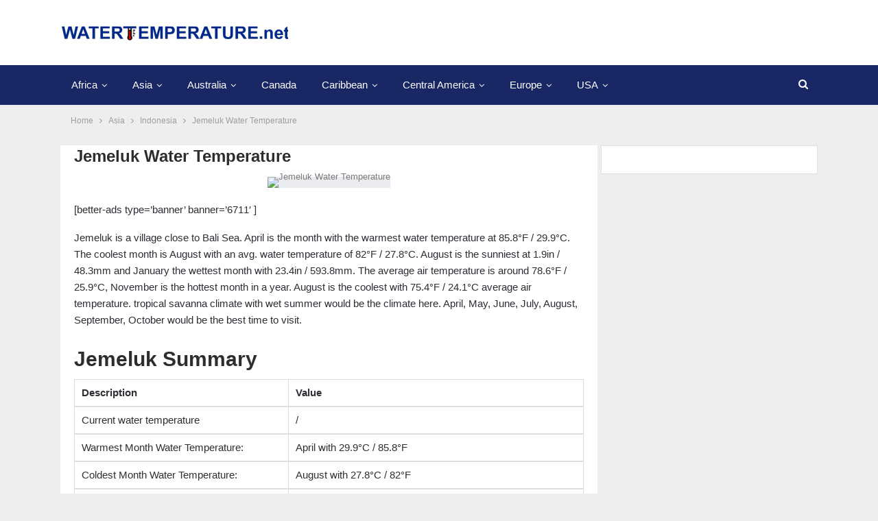

--- FILE ---
content_type: text/html; charset=UTF-8
request_url: https://www.watertemperature.net/asia/indonesia/jemeluk.html
body_size: 32188
content:
<!DOCTYPE html><!--[if IE 8]>
	<html class="ie ie8" dir="ltr" lang="en-US"> <![endif]--><!--[if IE 9]>
	<html class="ie ie9" dir="ltr" lang="en-US"> <![endif]--><!--[if gt IE 9]><!--><html dir="ltr" lang="en-US"><!--<![endif]--><head><meta charset="UTF-8"/>
<script>var __ezHttpConsent={setByCat:function(src,tagType,attributes,category,force,customSetScriptFn=null){var setScript=function(){if(force||window.ezTcfConsent[category]){if(typeof customSetScriptFn==='function'){customSetScriptFn();}else{var scriptElement=document.createElement(tagType);scriptElement.src=src;attributes.forEach(function(attr){for(var key in attr){if(attr.hasOwnProperty(key)){scriptElement.setAttribute(key,attr[key]);}}});var firstScript=document.getElementsByTagName(tagType)[0];firstScript.parentNode.insertBefore(scriptElement,firstScript);}}};if(force||(window.ezTcfConsent&&window.ezTcfConsent.loaded)){setScript();}else if(typeof getEzConsentData==="function"){getEzConsentData().then(function(ezTcfConsent){if(ezTcfConsent&&ezTcfConsent.loaded){setScript();}else{console.error("cannot get ez consent data");force=true;setScript();}});}else{force=true;setScript();console.error("getEzConsentData is not a function");}},};</script>
<script>var ezTcfConsent=window.ezTcfConsent?window.ezTcfConsent:{loaded:false,store_info:false,develop_and_improve_services:false,measure_ad_performance:false,measure_content_performance:false,select_basic_ads:false,create_ad_profile:false,select_personalized_ads:false,create_content_profile:false,select_personalized_content:false,understand_audiences:false,use_limited_data_to_select_content:false,};function getEzConsentData(){return new Promise(function(resolve){document.addEventListener("ezConsentEvent",function(event){var ezTcfConsent=event.detail.ezTcfConsent;resolve(ezTcfConsent);});});}</script>
<script>if(typeof _setEzCookies!=='function'){function _setEzCookies(ezConsentData){var cookies=window.ezCookieQueue;for(var i=0;i<cookies.length;i++){var cookie=cookies[i];if(ezConsentData&&ezConsentData.loaded&&ezConsentData[cookie.tcfCategory]){document.cookie=cookie.name+"="+cookie.value;}}}}
window.ezCookieQueue=window.ezCookieQueue||[];if(typeof addEzCookies!=='function'){function addEzCookies(arr){window.ezCookieQueue=[...window.ezCookieQueue,...arr];}}
addEzCookies([{name:"ezoab_232140",value:"mod4-c; Path=/; Domain=watertemperature.net; Max-Age=7200",tcfCategory:"store_info",isEzoic:"true",},{name:"ezosuibasgeneris-1",value:"e409b1c5-5a7f-45d6-74cc-041795bedbe9; Path=/; Domain=watertemperature.net; Expires=Sun, 31 Jan 2027 16:16:36 UTC; Secure; SameSite=None",tcfCategory:"understand_audiences",isEzoic:"true",}]);if(window.ezTcfConsent&&window.ezTcfConsent.loaded){_setEzCookies(window.ezTcfConsent);}else if(typeof getEzConsentData==="function"){getEzConsentData().then(function(ezTcfConsent){if(ezTcfConsent&&ezTcfConsent.loaded){_setEzCookies(window.ezTcfConsent);}else{console.error("cannot get ez consent data");_setEzCookies(window.ezTcfConsent);}});}else{console.error("getEzConsentData is not a function");_setEzCookies(window.ezTcfConsent);}</script><script type="text/javascript" data-ezscrex='false' data-cfasync='false'>window._ezaq = Object.assign({"edge_cache_status":12,"edge_response_time":818,"url":"https://www.watertemperature.net/asia/indonesia/jemeluk.html"}, typeof window._ezaq !== "undefined" ? window._ezaq : {});</script><script type="text/javascript" data-ezscrex='false' data-cfasync='false'>window._ezaq = Object.assign({"ab_test_id":"mod4-c"}, typeof window._ezaq !== "undefined" ? window._ezaq : {});window.__ez=window.__ez||{};window.__ez.tf={};</script><script type="text/javascript" data-ezscrex='false' data-cfasync='false'>window.ezDisableAds = true;</script>
<script data-ezscrex='false' data-cfasync='false' data-pagespeed-no-defer>var __ez=__ez||{};__ez.stms=Date.now();__ez.evt={};__ez.script={};__ez.ck=__ez.ck||{};__ez.template={};__ez.template.isOrig=true;__ez.queue=__ez.queue||function(){var e=0,i=0,t=[],n=!1,o=[],r=[],s=!0,a=function(e,i,n,o,r,s,a){var l=arguments.length>7&&void 0!==arguments[7]?arguments[7]:window,d=this;this.name=e,this.funcName=i,this.parameters=null===n?null:w(n)?n:[n],this.isBlock=o,this.blockedBy=r,this.deleteWhenComplete=s,this.isError=!1,this.isComplete=!1,this.isInitialized=!1,this.proceedIfError=a,this.fWindow=l,this.isTimeDelay=!1,this.process=function(){f("... func = "+e),d.isInitialized=!0,d.isComplete=!0,f("... func.apply: "+e);var i=d.funcName.split("."),n=null,o=this.fWindow||window;i.length>3||(n=3===i.length?o[i[0]][i[1]][i[2]]:2===i.length?o[i[0]][i[1]]:o[d.funcName]),null!=n&&n.apply(null,this.parameters),!0===d.deleteWhenComplete&&delete t[e],!0===d.isBlock&&(f("----- F'D: "+d.name),m())}},l=function(e,i,t,n,o,r,s){var a=arguments.length>7&&void 0!==arguments[7]?arguments[7]:window,l=this;this.name=e,this.path=i,this.async=o,this.defer=r,this.isBlock=t,this.blockedBy=n,this.isInitialized=!1,this.isError=!1,this.isComplete=!1,this.proceedIfError=s,this.fWindow=a,this.isTimeDelay=!1,this.isPath=function(e){return"/"===e[0]&&"/"!==e[1]},this.getSrc=function(e){return void 0!==window.__ezScriptHost&&this.isPath(e)&&"banger.js"!==this.name?window.__ezScriptHost+e:e},this.process=function(){l.isInitialized=!0,f("... file = "+e);var i=this.fWindow?this.fWindow.document:document,t=i.createElement("script");t.src=this.getSrc(this.path),!0===o?t.async=!0:!0===r&&(t.defer=!0),t.onerror=function(){var e={url:window.location.href,name:l.name,path:l.path,user_agent:window.navigator.userAgent};"undefined"!=typeof _ezaq&&(e.pageview_id=_ezaq.page_view_id);var i=encodeURIComponent(JSON.stringify(e)),t=new XMLHttpRequest;t.open("GET","//g.ezoic.net/ezqlog?d="+i,!0),t.send(),f("----- ERR'D: "+l.name),l.isError=!0,!0===l.isBlock&&m()},t.onreadystatechange=t.onload=function(){var e=t.readyState;f("----- F'D: "+l.name),e&&!/loaded|complete/.test(e)||(l.isComplete=!0,!0===l.isBlock&&m())},i.getElementsByTagName("head")[0].appendChild(t)}},d=function(e,i){this.name=e,this.path="",this.async=!1,this.defer=!1,this.isBlock=!1,this.blockedBy=[],this.isInitialized=!0,this.isError=!1,this.isComplete=i,this.proceedIfError=!1,this.isTimeDelay=!1,this.process=function(){}};function c(e,i,n,s,a,d,c,u,f){var m=new l(e,i,n,s,a,d,c,f);!0===u?o[e]=m:r[e]=m,t[e]=m,h(m)}function h(e){!0!==u(e)&&0!=s&&e.process()}function u(e){if(!0===e.isTimeDelay&&!1===n)return f(e.name+" blocked = TIME DELAY!"),!0;if(w(e.blockedBy))for(var i=0;i<e.blockedBy.length;i++){var o=e.blockedBy[i];if(!1===t.hasOwnProperty(o))return f(e.name+" blocked = "+o),!0;if(!0===e.proceedIfError&&!0===t[o].isError)return!1;if(!1===t[o].isComplete)return f(e.name+" blocked = "+o),!0}return!1}function f(e){var i=window.location.href,t=new RegExp("[?&]ezq=([^&#]*)","i").exec(i);"1"===(t?t[1]:null)&&console.debug(e)}function m(){++e>200||(f("let's go"),p(o),p(r))}function p(e){for(var i in e)if(!1!==e.hasOwnProperty(i)){var t=e[i];!0===t.isComplete||u(t)||!0===t.isInitialized||!0===t.isError?!0===t.isError?f(t.name+": error"):!0===t.isComplete?f(t.name+": complete already"):!0===t.isInitialized&&f(t.name+": initialized already"):t.process()}}function w(e){return"[object Array]"==Object.prototype.toString.call(e)}return window.addEventListener("load",(function(){setTimeout((function(){n=!0,f("TDELAY -----"),m()}),5e3)}),!1),{addFile:c,addFileOnce:function(e,i,n,o,r,s,a,l,d){t[e]||c(e,i,n,o,r,s,a,l,d)},addDelayFile:function(e,i){var n=new l(e,i,!1,[],!1,!1,!0);n.isTimeDelay=!0,f(e+" ...  FILE! TDELAY"),r[e]=n,t[e]=n,h(n)},addFunc:function(e,n,s,l,d,c,u,f,m,p){!0===c&&(e=e+"_"+i++);var w=new a(e,n,s,l,d,u,f,p);!0===m?o[e]=w:r[e]=w,t[e]=w,h(w)},addDelayFunc:function(e,i,n){var o=new a(e,i,n,!1,[],!0,!0);o.isTimeDelay=!0,f(e+" ...  FUNCTION! TDELAY"),r[e]=o,t[e]=o,h(o)},items:t,processAll:m,setallowLoad:function(e){s=e},markLoaded:function(e){if(e&&0!==e.length){if(e in t){var i=t[e];!0===i.isComplete?f(i.name+" "+e+": error loaded duplicate"):(i.isComplete=!0,i.isInitialized=!0)}else t[e]=new d(e,!0);f("markLoaded dummyfile: "+t[e].name)}},logWhatsBlocked:function(){for(var e in t)!1!==t.hasOwnProperty(e)&&u(t[e])}}}();__ez.evt.add=function(e,t,n){e.addEventListener?e.addEventListener(t,n,!1):e.attachEvent?e.attachEvent("on"+t,n):e["on"+t]=n()},__ez.evt.remove=function(e,t,n){e.removeEventListener?e.removeEventListener(t,n,!1):e.detachEvent?e.detachEvent("on"+t,n):delete e["on"+t]};__ez.script.add=function(e){var t=document.createElement("script");t.src=e,t.async=!0,t.type="text/javascript",document.getElementsByTagName("head")[0].appendChild(t)};__ez.dot=__ez.dot||{};__ez.queue.addFileOnce('/detroitchicago/boise.js', '/detroitchicago/boise.js?gcb=195-0&cb=5', true, [], true, false, true, false);__ez.queue.addFileOnce('/parsonsmaize/abilene.js', '/parsonsmaize/abilene.js?gcb=195-0&cb=e80eca0cdb', true, [], true, false, true, false);__ez.queue.addFileOnce('/parsonsmaize/mulvane.js', '/parsonsmaize/mulvane.js?gcb=195-0&cb=e75e48eec0', true, ['/parsonsmaize/abilene.js'], true, false, true, false);__ez.queue.addFileOnce('/detroitchicago/birmingham.js', '/detroitchicago/birmingham.js?gcb=195-0&cb=539c47377c', true, ['/parsonsmaize/abilene.js'], true, false, true, false);</script>
<script data-ezscrex="false" type="text/javascript" data-cfasync="false">window._ezaq = Object.assign({"ad_cache_level":0,"adpicker_placement_cnt":0,"ai_placeholder_cache_level":0,"ai_placeholder_placement_cnt":-1,"author":"admin","domain":"watertemperature.net","domain_id":232140,"ezcache_level":1,"ezcache_skip_code":0,"has_bad_image":0,"has_bad_words":0,"is_sitespeed":0,"lt_cache_level":0,"publish_date":"2020-11-23","response_size":156434,"response_size_orig":150664,"response_time_orig":892,"template_id":120,"url":"https://www.watertemperature.net/asia/indonesia/jemeluk.html","word_count":0,"worst_bad_word_level":0}, typeof window._ezaq !== "undefined" ? window._ezaq : {});__ez.queue.markLoaded('ezaqBaseReady');</script>
<script type='text/javascript' data-ezscrex='false' data-cfasync='false'>
window.ezAnalyticsStatic = true;

function analyticsAddScript(script) {
	var ezDynamic = document.createElement('script');
	ezDynamic.type = 'text/javascript';
	ezDynamic.innerHTML = script;
	document.head.appendChild(ezDynamic);
}
function getCookiesWithPrefix() {
    var allCookies = document.cookie.split(';');
    var cookiesWithPrefix = {};

    for (var i = 0; i < allCookies.length; i++) {
        var cookie = allCookies[i].trim();

        for (var j = 0; j < arguments.length; j++) {
            var prefix = arguments[j];
            if (cookie.indexOf(prefix) === 0) {
                var cookieParts = cookie.split('=');
                var cookieName = cookieParts[0];
                var cookieValue = cookieParts.slice(1).join('=');
                cookiesWithPrefix[cookieName] = decodeURIComponent(cookieValue);
                break; // Once matched, no need to check other prefixes
            }
        }
    }

    return cookiesWithPrefix;
}
function productAnalytics() {
	var d = {"pr":[6],"omd5":"081daec46d1c80793d83f1e238300b58","nar":"risk score"};
	d.u = _ezaq.url;
	d.p = _ezaq.page_view_id;
	d.v = _ezaq.visit_uuid;
	d.ab = _ezaq.ab_test_id;
	d.e = JSON.stringify(_ezaq);
	d.ref = document.referrer;
	d.c = getCookiesWithPrefix('active_template', 'ez', 'lp_');
	if(typeof ez_utmParams !== 'undefined') {
		d.utm = ez_utmParams;
	}

	var dataText = JSON.stringify(d);
	var xhr = new XMLHttpRequest();
	xhr.open('POST','/ezais/analytics?cb=1', true);
	xhr.onload = function () {
		if (xhr.status!=200) {
            return;
		}

        if(document.readyState !== 'loading') {
            analyticsAddScript(xhr.response);
            return;
        }

        var eventFunc = function() {
            if(document.readyState === 'loading') {
                return;
            }
            document.removeEventListener('readystatechange', eventFunc, false);
            analyticsAddScript(xhr.response);
        };

        document.addEventListener('readystatechange', eventFunc, false);
	};
	xhr.setRequestHeader('Content-Type','text/plain');
	xhr.send(dataText);
}
__ez.queue.addFunc("productAnalytics", "productAnalytics", null, true, ['ezaqBaseReady'], false, false, false, true);
</script><base href="https://www.watertemperature.net/asia/indonesia/jemeluk.html"/><script>if(navigator.userAgent.match(/MSIE|Internet Explorer/i)||navigator.userAgent.match(/Trident\/7\..*?rv:11/i)){var href=document.location.href;if(!href.match(/[?&]nowprocket/)){if(href.indexOf("?")==-1){if(href.indexOf("#")==-1){document.location.href=href+"?nowprocket=1"}else{document.location.href=href.replace("#","?nowprocket=1#")}}else{if(href.indexOf("#")==-1){document.location.href=href+"&nowprocket=1"}else{document.location.href=href.replace("#","&nowprocket=1#")}}}}</script><script>(()=>{class RocketLazyLoadScripts{constructor(){this.v="1.2.6",this.triggerEvents=["keydown","mousedown","mousemove","touchmove","touchstart","touchend","wheel"],this.userEventHandler=this.t.bind(this),this.touchStartHandler=this.i.bind(this),this.touchMoveHandler=this.o.bind(this),this.touchEndHandler=this.h.bind(this),this.clickHandler=this.u.bind(this),this.interceptedClicks=[],this.interceptedClickListeners=[],this.l(this),window.addEventListener("pageshow",(t=>{this.persisted=t.persisted,this.everythingLoaded&&this.m()})),this.CSPIssue=sessionStorage.getItem("rocketCSPIssue"),document.addEventListener("securitypolicyviolation",(t=>{this.CSPIssue||"script-src-elem"!==t.violatedDirective||"data"!==t.blockedURI||(this.CSPIssue=!0,sessionStorage.setItem("rocketCSPIssue",!0))})),document.addEventListener("DOMContentLoaded",(()=>{this.k()})),this.delayedScripts={normal:[],async:[],defer:[]},this.trash=[],this.allJQueries=[]}p(t){document.hidden?t.t():(this.triggerEvents.forEach((e=>window.addEventListener(e,t.userEventHandler,{passive:!0}))),window.addEventListener("touchstart",t.touchStartHandler,{passive:!0}),window.addEventListener("mousedown",t.touchStartHandler),document.addEventListener("visibilitychange",t.userEventHandler))}_(){this.triggerEvents.forEach((t=>window.removeEventListener(t,this.userEventHandler,{passive:!0}))),document.removeEventListener("visibilitychange",this.userEventHandler)}i(t){"HTML"!==t.target.tagName&&(window.addEventListener("touchend",this.touchEndHandler),window.addEventListener("mouseup",this.touchEndHandler),window.addEventListener("touchmove",this.touchMoveHandler,{passive:!0}),window.addEventListener("mousemove",this.touchMoveHandler),t.target.addEventListener("click",this.clickHandler),this.L(t.target,!0),this.S(t.target,"onclick","rocket-onclick"),this.C())}o(t){window.removeEventListener("touchend",this.touchEndHandler),window.removeEventListener("mouseup",this.touchEndHandler),window.removeEventListener("touchmove",this.touchMoveHandler,{passive:!0}),window.removeEventListener("mousemove",this.touchMoveHandler),t.target.removeEventListener("click",this.clickHandler),this.L(t.target,!1),this.S(t.target,"rocket-onclick","onclick"),this.M()}h(){window.removeEventListener("touchend",this.touchEndHandler),window.removeEventListener("mouseup",this.touchEndHandler),window.removeEventListener("touchmove",this.touchMoveHandler,{passive:!0}),window.removeEventListener("mousemove",this.touchMoveHandler)}u(t){t.target.removeEventListener("click",this.clickHandler),this.L(t.target,!1),this.S(t.target,"rocket-onclick","onclick"),this.interceptedClicks.push(t),t.preventDefault(),t.stopPropagation(),t.stopImmediatePropagation(),this.M()}O(){window.removeEventListener("touchstart",this.touchStartHandler,{passive:!0}),window.removeEventListener("mousedown",this.touchStartHandler),this.interceptedClicks.forEach((t=>{t.target.dispatchEvent(new MouseEvent("click",{view:t.view,bubbles:!0,cancelable:!0}))}))}l(t){EventTarget.prototype.addEventListenerWPRocketBase=EventTarget.prototype.addEventListener,EventTarget.prototype.addEventListener=function(e,i,o){"click"!==e||t.windowLoaded||i===t.clickHandler||t.interceptedClickListeners.push({target:this,func:i,options:o}),(this||window).addEventListenerWPRocketBase(e,i,o)}}L(t,e){this.interceptedClickListeners.forEach((i=>{i.target===t&&(e?t.removeEventListener("click",i.func,i.options):t.addEventListener("click",i.func,i.options))})),t.parentNode!==document.documentElement&&this.L(t.parentNode,e)}D(){return new Promise((t=>{this.P?this.M=t:t()}))}C(){this.P=!0}M(){this.P=!1}S(t,e,i){t.hasAttribute&&t.hasAttribute(e)&&(event.target.setAttribute(i,event.target.getAttribute(e)),event.target.removeAttribute(e))}t(){this._(this),"loading"===document.readyState?document.addEventListener("DOMContentLoaded",this.R.bind(this)):this.R()}k(){let t=[];document.querySelectorAll("script[type=rocketlazyloadscript][data-rocket-src]").forEach((e=>{let i=e.getAttribute("data-rocket-src");if(i&&!i.startsWith("data:")){0===i.indexOf("//")&&(i=location.protocol+i);try{const o=new URL(i).origin;o!==location.origin&&t.push({src:o,crossOrigin:e.crossOrigin||"module"===e.getAttribute("data-rocket-type")})}catch(t){}}})),t=[...new Map(t.map((t=>[JSON.stringify(t),t]))).values()],this.T(t,"preconnect")}async R(){this.lastBreath=Date.now(),this.j(this),this.F(this),this.I(),this.W(),this.q(),await this.A(this.delayedScripts.normal),await this.A(this.delayedScripts.defer),await this.A(this.delayedScripts.async);try{await this.U(),await this.H(this),await this.J()}catch(t){console.error(t)}window.dispatchEvent(new Event("rocket-allScriptsLoaded")),this.everythingLoaded=!0,this.D().then((()=>{this.O()})),this.N()}W(){document.querySelectorAll("script[type=rocketlazyloadscript]").forEach((t=>{t.hasAttribute("data-rocket-src")?t.hasAttribute("async")&&!1!==t.async?this.delayedScripts.async.push(t):t.hasAttribute("defer")&&!1!==t.defer||"module"===t.getAttribute("data-rocket-type")?this.delayedScripts.defer.push(t):this.delayedScripts.normal.push(t):this.delayedScripts.normal.push(t)}))}async B(t){if(await this.G(),!0!==t.noModule||!("noModule"in HTMLScriptElement.prototype))return new Promise((e=>{let i;function o(){(i||t).setAttribute("data-rocket-status","executed"),e()}try{if(navigator.userAgent.indexOf("Firefox/")>0||""===navigator.vendor||this.CSPIssue)i=document.createElement("script"),[...t.attributes].forEach((t=>{let e=t.nodeName;"type"!==e&&("data-rocket-type"===e&&(e="type"),"data-rocket-src"===e&&(e="src"),i.setAttribute(e,t.nodeValue))})),t.text&&(i.text=t.text),i.hasAttribute("src")?(i.addEventListener("load",o),i.addEventListener("error",(function(){i.setAttribute("data-rocket-status","failed-network"),e()})),setTimeout((()=>{i.isConnected||e()}),1)):(i.text=t.text,o()),t.parentNode.replaceChild(i,t);else{const i=t.getAttribute("data-rocket-type"),s=t.getAttribute("data-rocket-src");i?(t.type=i,t.removeAttribute("data-rocket-type")):t.removeAttribute("type"),t.addEventListener("load",o),t.addEventListener("error",(i=>{this.CSPIssue&&i.target.src.startsWith("data:")?(console.log("WPRocket: data-uri blocked by CSP -> fallback"),t.removeAttribute("src"),this.B(t).then(e)):(t.setAttribute("data-rocket-status","failed-network"),e())})),s?(t.removeAttribute("data-rocket-src"),t.src=s):t.src="data:text/javascript;base64,"+window.btoa(unescape(encodeURIComponent(t.text)))}}catch(i){t.setAttribute("data-rocket-status","failed-transform"),e()}}));t.setAttribute("data-rocket-status","skipped")}async A(t){const e=t.shift();return e&&e.isConnected?(await this.B(e),this.A(t)):Promise.resolve()}q(){this.T([...this.delayedScripts.normal,...this.delayedScripts.defer,...this.delayedScripts.async],"preload")}T(t,e){var i=document.createDocumentFragment();t.forEach((t=>{const o=t.getAttribute&&t.getAttribute("data-rocket-src")||t.src;if(o&&!o.startsWith("data:")){const s=document.createElement("link");s.href=o,s.rel=e,"preconnect"!==e&&(s.as="script"),t.getAttribute&&"module"===t.getAttribute("data-rocket-type")&&(s.crossOrigin=!0),t.crossOrigin&&(s.crossOrigin=t.crossOrigin),t.integrity&&(s.integrity=t.integrity),i.appendChild(s),this.trash.push(s)}})),document.head.appendChild(i)}j(t){let e={};function i(i,o){return e[o].eventsToRewrite.indexOf(i)>=0&&!t.everythingLoaded?"rocket-"+i:i}function o(t,o){!function(t){e[t]||(e[t]={originalFunctions:{add:t.addEventListener,remove:t.removeEventListener},eventsToRewrite:[]},t.addEventListener=function(){arguments[0]=i(arguments[0],t),e[t].originalFunctions.add.apply(t,arguments)},t.removeEventListener=function(){arguments[0]=i(arguments[0],t),e[t].originalFunctions.remove.apply(t,arguments)})}(t),e[t].eventsToRewrite.push(o)}function s(e,i){let o=e[i];e[i]=null,Object.defineProperty(e,i,{get:()=>o||function(){},set(s){t.everythingLoaded?o=s:e["rocket"+i]=o=s}})}o(document,"DOMContentLoaded"),o(window,"DOMContentLoaded"),o(window,"load"),o(window,"pageshow"),o(document,"readystatechange"),s(document,"onreadystatechange"),s(window,"onload"),s(window,"onpageshow");try{Object.defineProperty(document,"readyState",{get:()=>t.rocketReadyState,set(e){t.rocketReadyState=e},configurable:!0}),document.readyState="loading"}catch(t){console.log("WPRocket DJE readyState conflict, bypassing")}}F(t){let e;function i(e){return t.everythingLoaded?e:e.split(" ").map((t=>"load"===t||0===t.indexOf("load.")?"rocket-jquery-load":t)).join(" ")}function o(o){function s(t){const e=o.fn[t];o.fn[t]=o.fn.init.prototype[t]=function(){return this[0]===window&&("string"==typeof arguments[0]||arguments[0]instanceof String?arguments[0]=i(arguments[0]):"object"==typeof arguments[0]&&Object.keys(arguments[0]).forEach((t=>{const e=arguments[0][t];delete arguments[0][t],arguments[0][i(t)]=e}))),e.apply(this,arguments),this}}o&&o.fn&&!t.allJQueries.includes(o)&&(o.fn.ready=o.fn.init.prototype.ready=function(e){return t.domReadyFired?e.bind(document)(o):document.addEventListener("rocket-DOMContentLoaded",(()=>e.bind(document)(o))),o([])},s("on"),s("one"),t.allJQueries.push(o)),e=o}o(window.jQuery),Object.defineProperty(window,"jQuery",{get:()=>e,set(t){o(t)}})}async H(t){const e=document.querySelector("script[data-webpack]");e&&(await async function(){return new Promise((t=>{e.addEventListener("load",t),e.addEventListener("error",t)}))}(),await t.K(),await t.H(t))}async U(){this.domReadyFired=!0;try{document.readyState="interactive"}catch(t){}await this.G(),document.dispatchEvent(new Event("rocket-readystatechange")),await this.G(),document.rocketonreadystatechange&&document.rocketonreadystatechange(),await this.G(),document.dispatchEvent(new Event("rocket-DOMContentLoaded")),await this.G(),window.dispatchEvent(new Event("rocket-DOMContentLoaded"))}async J(){try{document.readyState="complete"}catch(t){}await this.G(),document.dispatchEvent(new Event("rocket-readystatechange")),await this.G(),document.rocketonreadystatechange&&document.rocketonreadystatechange(),await this.G(),window.dispatchEvent(new Event("rocket-load")),await this.G(),window.rocketonload&&window.rocketonload(),await this.G(),this.allJQueries.forEach((t=>t(window).trigger("rocket-jquery-load"))),await this.G();const t=new Event("rocket-pageshow");t.persisted=this.persisted,window.dispatchEvent(t),await this.G(),window.rocketonpageshow&&window.rocketonpageshow({persisted:this.persisted}),this.windowLoaded=!0}m(){document.onreadystatechange&&document.onreadystatechange(),window.onload&&window.onload(),window.onpageshow&&window.onpageshow({persisted:this.persisted})}I(){const t=new Map;document.write=document.writeln=function(e){const i=document.currentScript;i||console.error("WPRocket unable to document.write this: "+e);const o=document.createRange(),s=i.parentElement;let n=t.get(i);void 0===n&&(n=i.nextSibling,t.set(i,n));const c=document.createDocumentFragment();o.setStart(c,0),c.appendChild(o.createContextualFragment(e)),s.insertBefore(c,n)}}async G(){Date.now()-this.lastBreath>45&&(await this.K(),this.lastBreath=Date.now())}async K(){return document.hidden?new Promise((t=>setTimeout(t))):new Promise((t=>requestAnimationFrame(t)))}N(){this.trash.forEach((t=>t.remove()))}static run(){const t=new RocketLazyLoadScripts;t.p(t)}}RocketLazyLoadScripts.run()})();</script>
				
		<meta http-equiv="X-UA-Compatible" content="IE=edge"/>
		<meta name="viewport" content="width=device-width, initial-scale=1.0"/>
		<link rel="pingback" href="https://www.watertemperature.net/xmlrpc.php"/>

		<title>Jemeluk Water Temperature: Forecasts &amp; current water temp</title><style id="rocket-critical-css">:root{--wp-admin-theme-color:#007cba;--wp-admin-theme-color-darker-10:#006ba1;--wp-admin-theme-color-darker-20:#005a87}#content .wpb_text_column :last-child,#content .wpb_text_column p:last-child,.wpb_text_column :last-child,.wpb_text_column p:last-child{margin-bottom:0}html{font-family:sans-serif;-ms-text-size-adjust:100%;-webkit-text-size-adjust:100%}body{margin:0}article,aside,header,main,nav{display:block}a{background-color:transparent}strong{font-weight:700}h1{font-size:2em;margin:.67em 0}img{border:0}svg:not(:root){overflow:hidden}button,input{color:inherit;font:inherit;margin:0}button{overflow:visible}button{text-transform:none}button,input[type="submit"]{-webkit-appearance:button}button::-moz-focus-inner,input::-moz-focus-inner{border:0;padding:0}input{line-height:normal}input[type="search"]{-webkit-appearance:textfield;-moz-box-sizing:content-box;-webkit-box-sizing:content-box;box-sizing:content-box}input[type="search"]::-webkit-search-cancel-button,input[type="search"]::-webkit-search-decoration{-webkit-appearance:none}table{border-collapse:collapse;border-spacing:0}td,th{padding:0}*{-webkit-box-sizing:border-box;-moz-box-sizing:border-box;box-sizing:border-box}:after,:before{-webkit-box-sizing:border-box;-moz-box-sizing:border-box;box-sizing:border-box}html{font-size:10px}body{font-family:"Helvetica Neue",Helvetica,Arial,sans-serif;font-size:14px;line-height:1.42857143;color:#333;background-color:#fff}button,input{font-family:inherit;font-size:inherit;line-height:inherit}a{color:#444;text-decoration:none}img{vertical-align:middle}.h1,h1,h3,h4{font-family:inherit;font-weight:500;line-height:1.1;color:inherit}.h1,h1,h3{margin-top:20px;margin-bottom:10px}h4{margin-top:10px;margin-bottom:10px}.h1,h1{font-size:36px}h3{font-size:24px}h4{font-size:18px}p{margin:0 0 10px}.text-center{text-align:center}ul{margin-top:0;margin-bottom:10px}ul ul{margin-bottom:0}.container{margin-right:auto;margin-left:auto;padding-left:15px;padding-right:15px}@media (min-width:768px){.container{width:750px}}@media (min-width:992px){.container{width:970px}}@media (min-width:1200px){.container{width:1170px}}.row{margin-left:-15px;margin-right:-15px}.col-sm-4,.col-sm-8,.col-xs-4,.col-xs-8{position:relative;min-height:1px;padding-left:15px;padding-right:15px}.col-xs-4,.col-xs-8{float:left}.col-xs-8{width:66.66666667%}.col-xs-4{width:33.33333333%}@media (min-width:768px){.col-sm-4,.col-sm-8{float:left}.col-sm-8{width:66.66666667%}.col-sm-4{width:33.33333333%}}table{background-color:transparent}th{text-align:left}input[type="search"]{-webkit-box-sizing:border-box;-moz-box-sizing:border-box;box-sizing:border-box}input[type="search"]{-webkit-appearance:none}.clearfix:after,.clearfix:before,.container:after,.container:before,.row:after,.row:before{content:" ";display:table}.clearfix:after,.container:after,.row:after{clear:both}.hidden{display:none!important;visibility:hidden!important}@-ms-viewport{width:device-width}:root{--publisher-system-font:-apple-system,BlinkMacSystemFont,"Segoe UI","Roboto","Oxygen-Sans","Ubuntu","Cantarell","Helvetica Neue",sans-serif;--publisher-primary-color:#0080ce;--publisher-menu-height:calc(1px - 1px);--wp-adminbar-height:calc(1px - 1px)}body{font:14px/1.7 Lato,sans-serif;color:#5f6569;-webkit-text-size-adjust:100%;text-rendering:optimizeLegibility;font-size-adjust:auto}.site-header .site-branding .logo,h1,h3,h4{color:#2d2d2d}h1,h3,h4{line-height:1.3}h1{font-size:34px}h3{font-size:25px}h4{font-size:20px}.container,.content-wrap{max-width:var(--publisher-site-width);width:100%}@media (min-width:768px){.layout-2-col .content-column{width:var(--publisher-site-width-content)}.layout-2-col .sidebar-column{width:var(--publisher-site-width-primary)}}a{text-decoration:none}input[type=search]{height:36px;width:100%;padding:6px 12px;font-size:14px;line-height:1.42857143;color:#555;background-color:#fff;background-image:none;border:1px solid #ccc;border-radius:0;-webkit-box-shadow:inset 0 1px 1px rgba(0,0,0,.075);box-shadow:inset 0 1px 1px rgba(0,0,0,.075)}button,input[type=submit]{border:none;color:#fff;border-radius:0;outline:0;height:auto;line-height:1.4;padding:8px 12px;vertical-align:middle;text-transform:uppercase!important;max-width:100%;white-space:normal}button:focus{opacity:.85}ul.menu{padding:0;margin:0;list-style:none}ul.menu a{text-decoration:none}ul.menu ul{list-style:none;padding:0;margin:0}ul.menu>li{float:left}ul.menu li>a{position:relative}ul.menu>li .sub-menu{background-color:#eee;position:absolute;top:102%;top:calc(100% + 1px);z-index:100;width:200px}ul.menu li.menu-item-has-children>a:after{display:inline-block;font-family:FontAwesome;font-style:normal;font-weight:400;line-height:26px;-webkit-font-smoothing:antialiased;-moz-osx-font-smoothing:grayscale;content:'\f107';margin-left:6px;font-size:13px}ul.menu .sub-menu>li>a{display:block;border-bottom:1px solid rgba(0,0,0,.04)}ul.menu .sub-menu>li:last-child a{border-bottom:none!important}ul.menu .sub-menu{z-index:-1;display:none;visibility:hidden}.site-header .content-wrap{overflow:visible!important}.site-header>.header-inner>.content-wrap>.container{position:relative}.site-header .site-branding{margin:0}.site-header .site-branding .logo{margin:0;line-height:0;font-size:50px}.site-header .site-branding .logo img{max-width:100%}.site-header .site-branding .logo .site-title{display:none}.site-header>.header-inner .row-height{display:table;table-layout:fixed;width:100%}.site-header>.header-inner .logo-col,.site-header>.header-inner .sidebar-col{display:table-cell;float:none;height:100%;vertical-align:middle}.site-header .header-inner .row{position:relative}.site-header .menu-action-buttons{position:absolute;top:0;bottom:0;right:0;width:35px;z-index:99}.site-header .menu-action-buttons.width-1{width:40px}.site-header .menu-action-buttons>div{min-width:37px;display:inline-block;float:right;height:100%;text-align:right;position:relative}.site-header .menu-action-buttons>div.close{opacity:1}.site-header .menu-action-buttons .search-container{z-index:1}.site-header .search-container .search-handler{position:absolute;right:3px;top:50%;margin-top:-15px;z-index:100;width:37px;height:26px;line-height:26px;text-align:center;display:inline-block;font-size:15px;color:#434343}.site-header .search-container .search-box{display:none;position:absolute;right:0;top:0;padding:0 36px 0 0;z-index:99;height:100%;width:100%;text-align:center}.site-header .search-container .search-box .search-form .search-field{border:none;width:100%;height:45px;background:0 0;line-height:45px;font-size:14px;color:#434343}.site-header .search-container .search-box .search-form input[type=submit]{display:none}.main-menu>li{margin-right:10px}.main-menu>li>a{line-height:48px;display:inline-block;padding:0 12px}.main-menu .sub-menu>li>a{padding:0 16px 0 10px;line-height:40px}.main-menu.menu>li .sub-menu{width:210px;background-color:#fff;-webkit-box-shadow:0 7px 7px rgba(0,0,0,.15);-moz-box-shadow:0 7px 7px rgba(0,0,0,.15);box-shadow:0 7px 7px rgba(0,0,0,.15)}.main-menu.menu .sub-menu li>a{line-height:1.7;padding:8px 16px}.main-menu.menu .sub-menu>li{position:relative}.main-menu.menu .sub-menu>li,.main-menu.menu .sub-menu>li>a{color:#434343}.main-menu.menu .sub-menu>li>a{border-bottom:1px solid rgba(0,0,0,.04)}.main-menu.menu>li>a:before{content:'';display:block;width:20%;height:3px;position:absolute;bottom:0;left:50%;transform:translateX(-50%);visibility:hidden}.main-menu-wrapper{position:relative;margin-left:auto;margin-right:auto}.main-menu-wrapper .main-menu-container{position:relative}.site-header.full-width .main-menu-wrapper{border-top:1px solid #dedede;border-bottom:3px solid #dedede;background:#fff}ul.menu>li .sub-menu{top:107%;top:calc(100% + 3px)}.site-header.header-style-2 .header-inner{padding:20px 0}.site-header.header-style-2 .main-menu.menu{height:68px;overflow-y:hidden;margin-bottom:-3px;padding-top:20px;margin-top:-20px}.site-header.header-style-2.full-width .main-menu.menu>li .sub-menu{top:100%}.site-header.header-style-2 .main-menu.menu>li{float:left;display:inline-block;margin:0 5px 0 0}.site-header.header-style-2 .main-menu.menu .sub-menu{text-align:left}.site-header.header-style-2.full-width .menu-action-buttons{top:20px}.site-header.header-style-2 .main-menu-wrapper.menu-actions-btn-width-1 .main-menu-container{padding-right:40px}@media only screen and (max-width:992px){.main-menu>li{margin-right:10px}.main-menu>li>a{padding:0 4px}}.rh-header{display:none;min-width:300px;position:relative}.rh-header .rh-container{background-color:#222}@media only screen and (max-width:700px){body .site-header,body.bs-hide-ha .site-header{display:none}.rh-header{display:block}}.rh-header .menu-container{position:absolute;top:0;right:0}.rh-header .menu-container .menu-handler{color:#fff;width:54px;height:54px;text-align:center;display:inline-block;font-size:18px;background-color:rgba(255,255,255,.05);position:relative;border-left:1px solid rgba(0,0,0,.07);float:right}.rh-header .menu-container .menu-handler .lines{display:inline-block;width:22px;height:2px;background:#ecf0f1;position:relative;margin-top:25.5px}.rh-header .menu-container .menu-handler .lines:after,.rh-header .menu-container .menu-handler .lines:before{display:inline-block;width:22px;height:2px;background:#ecf0f1;position:absolute;left:0;content:''}.rh-header .menu-container .menu-handler .lines:before{top:8px}.rh-header .menu-container .menu-handler .lines:after{top:-8px}.rh-cover .search-form{margin-top:35px;position:relative}.rh-cover .search-form input[type=search]{margin:0;background:rgba(255,255,255,.2);color:#fff;border:none;border-radius:3px;box-shadow:none;float:none;webkit-backface-visibility:hidden;backface-visibility:hidden}.rh-cover .search-form input[type=submit]{content:"\f002";position:absolute;right:0;top:0;display:inline-block;font:normal normal normal 14px/1 FontAwesome;text-rendering:auto;-webkit-font-smoothing:antialiased;-moz-osx-font-smoothing:grayscale;color:#fff;font-size:16px;background:0 0!important}.rh-cover .search-form ::-webkit-input-placeholder{color:#fff}.rh-cover .search-form ::-moz-placeholder{color:#fff}.rh-cover .search-form :-ms-input-placeholder{color:#fff}.rh-cover .search-form :-moz-placeholder{color:#fff}.rh-header .logo-container{padding:0 0 0 15px;line-height:54px;height:54px}.rh-header .logo-container.rh-img-logo{font-size:0}.rh-header .logo-container img{max-height:80%;max-width:80%}.rh-header .logo-container a{color:#fff}.rh-cover{position:fixed;top:0;left:-99%;z-index:9999;width:100%;visibility:hidden;overflow:auto;background:#191919;height:101%;height:calc(100% + 1px)}.noscroll{overflow:hidden}@media (max-width:767px){body{background-color:#f3f3f3!important}.main-wrap{background-color:#fff;overflow:auto;margin:auto;width:100%}}.rh-cover:before{height:60px;content:'';width:100%;position:absolute;background-color:#fff;opacity:.08;box-shadow:0 0 32px 0 #000;z-index:-1}.rh-cover .rh-close{width:20px;height:20px;position:absolute;right:25px;display:inline-block;top:21px;z-index:10}.rh-cover .rh-close:after,.rh-cover .rh-close:before{content:'';width:2px;height:18px;position:absolute;left:50%;margin-left:-1px;top:50%;margin-top:-10px;opacity:.65;background:#fff;transform:rotate(45deg);border-radius:5px}.rh-cover .rh-close:after{-webkit-transform:rotate(-45deg);-moz-transform:rotate(-45deg);transform:rotate(-45deg)}.rh-cover .rh-panel{padding:27px;position:absolute;top:0;left:0;width:100%}.rh-cover .rh-p-h{line-height:60px;margin:-27px -27px 20px;padding:0 23px;font-size:14px;color:#fff;height:60px;position:relative}.rh-header.light .rh-container{background:#fff;border-bottom:1px solid #e5e5e5}.rh-header.light .logo-container a{color:#2c2c2c}.rh-header.light .menu-container .menu-handler .lines,.rh-header.light .menu-container .menu-handler .lines:after,.rh-header.light .menu-container .menu-handler .lines:before{background:#2c2c2c}body{background:#fff;text-decoration-skip:ink}.main-wrap{margin:0 auto}.content-wrap,.main-wrap,main.content-container{position:relative}.main-wrap .container{width:100%}body.full-width .main-wrap{width:100%}@media only screen and (max-width:480px){.col-sm-4,.col-sm-8,.col-xs-4,.col-xs-8{padding-left:15px!important;padding-right:15px!important}}.content-wrap{margin:0 auto;padding:0;min-width:300px}.container{width:100%}@media only screen and (max-width:668px){.layout-2-col{margin-top:20px!important}}.bs-ll-a img[data-src]:not(.b-loaded){opacity:1;background-color:#e9ebee;background-image:linear-gradient(to left,#e9ebee 0,#f4f5f6 20%,#e9ebee 40%,#e9ebee 100%);background-repeat:no-repeat;background-size:1000px 900px;-webkit-animation:bs-lazy-anim 1s infinite linear forwards;-moz-animation:bs-lazy-anim 1s infinite linear forwards;animation:bs-lazy-anim 1.01s infinite linear forwards}@-webkit-keyframes bs-lazy-anim{from{background-position:-800px 0}to{background-position:400px 0}}@keyframes bs-lazy-anim{from{background-position:-800px 0}to{background-position:400px 0}}.search-field::-ms-clear{display:none}.search-form input[type=search]{float:left;height:38px;line-height:38px;margin-right:8px;font-size:12px;box-shadow:none}.search-form input[type=submit]{height:38px}.wpb_text_column img{max-width:100%;height:auto}.container{margin-right:auto!important;margin-left:auto!important}.entry-content p{margin-bottom:17px}.entry-content p:last-child{margin-bottom:0}.entry-content table{border:1px solid #ddd;margin-bottom:30px;width:100%}.entry-content table>tbody>tr>td,.entry-content table>thead>tr>th{border:1px solid #ddd;padding:7px 10px}.entry-content table>thead>tr>th{border-bottom-width:2px}.entry-content img{max-width:100%;height:auto}.back-top{color:#fff;width:40px;height:40px;position:fixed;bottom:10px;right:10px;text-align:center;line-height:42px;z-index:9999;opacity:0;visibility:hidden;font-size:16px;-webkit-box-shadow:0 1px 2px 0 rgba(0,0,0,.09);-moz-box-shadow:0 1px 2px 0 rgba(0,0,0,.09);box-shadow:0 1px 2px 0 rgba(0,0,0,.09)}.search-container{position:relative}@media only screen and (max-width:1000px){.container{width:100%}.content-wrap{padding:0}}@media only screen and (max-width:420px){.widget{margin-bottom:15px}}@media only screen and (max-width:668px){body{padding:0}}.bf-breadcrumb .bf-breadcrumb-items{padding:0;margin:0;list-style:none;font-size:0}.bf-breadcrumb .bf-breadcrumb-item{display:inline-block;font-size:12px;line-height:22px}.bf-breadcrumb .bf-breadcrumb-item:after{display:inline-block;font-family:FontAwesome;font-style:normal;font-weight:400;line-height:22px;-webkit-font-smoothing:antialiased;-moz-osx-font-smoothing:grayscale;content:'\f105';margin-left:9px;margin-right:9px;color:#929292;vertical-align:top}.bf-breadcrumb .bf-breadcrumb-item.bf-breadcrumb-end:after,.bf-breadcrumb .bf-breadcrumb-item:last-child:after{display:none}.bf-breadcrumb .bf-breadcrumb-item span{vertical-align:top}.bf-breadcrumb .bf-breadcrumb-item a,.bf-breadcrumb .bf-breadcrumb-item span{color:#9e9e9e;display:inline-block}.bf-breadcrumb.bc-top-style{padding:7px 0 0}@media only screen and (max-width:680px){body.single .bf-breadcrumb .bf-breadcrumb-item:last-child{display:none}}.sidebar-column-primary{z-index:1000}.bs-sks{position:absolute;left:0;right:0;top:0;z-index:99999}.bs-sksin1,.bs-sksin3{display:inline-table;height:100%;width:100%}.bs-sks.bs-sks-s1 .bs-sksin2{--sks-top:calc(1px - 1px);--sks-top-gap:var(--wp-adminbar-height);position:sticky;top:calc(var(--sks-top) + var(--sks-top-gap))}.bs-sks .bs-sksiteml{float:left;transform:translateX(-100%)}.bs-sks .bs-sksitemr{float:right;transform:translateX(100%)}.widget ul{padding-left:20px;margin-bottom:0}.widget li{margin-bottom:7px}.section-heading{margin:0 0 15px;font-size:16px;line-height:20px;position:relative}.section-heading .h-text,.section-heading:after{display:inline-block}.section-heading:after{background:rgba(0,0,0,.08);content:'';height:4px;position:absolute;top:0;left:0;width:100%}.section-heading .h-text{position:relative;z-index:1}.section-heading.sh-t5{padding:0 0 3px}.section-heading.sh-t5:after{display:none}.section-heading.sh-t5:before{content:'';display:inline-block;height:3px;position:absolute;top:inherit;bottom:0;left:0;width:100%;background:#ededed;background:rgba(0,0,0,.07)}.section-heading.sh-t5>.h-text:last-child:first-child{position:relative}.section-heading.sh-t5>.h-text:last-child:first-child:before{display:inline-block;content:'';position:absolute;left:0;right:0;height:3px;bottom:-3px;background:#000}.section-heading.sh-t5 .h-text{padding:0;line-height:36px}.single-post-title{line-height:1.3}.single-featured{text-align:center;display:block;margin:0 0 20px;line-height:0;position:relative}.single-featured img{max-width:100%;height:auto!important}.post-tp-1-header .single-post-title{margin:0 0 15px}:root{--publisher-spacing:20;--publisher-spacing-half:calc(var(--publisher-spacing) / 2);--publisher-spacing-80-percent:calc(var(--publisher-spacing) * 0.83);--publisher-spacing-60-percent:calc(var(--publisher-spacing) * 0.66)}.col-sm-4,.col-sm-8,.col-xs-4,.col-xs-8,.container{padding-left:calc(var(--publisher-spacing-half) * 1px);padding-right:calc(var(--publisher-spacing-half) * 1px)}.row{margin-left:calc(var(--publisher-spacing-half) * -1px);margin-right:calc(var(--publisher-spacing-half) * -1px)}.sidebar>*{margin-bottom:calc(var(--publisher-spacing) * 1px)}.single-container,.widget{margin-bottom:calc(var(--publisher-spacing) * 1px)}.layout-2-col{margin-top:calc(var(--publisher-spacing-80-percent) * 1px)}.layout-2-col.layout-bc-before{margin-top:calc(var(--publisher-spacing-half) * 1px)}.main-section{margin-bottom:calc(var(--publisher-spacing-80-percent) * 1px)}.section-heading{margin-bottom:calc(var(--publisher-spacing-60-percent) * 1px)}.widget{background:#fff;padding:20px;box-shadow:none;border:1px solid rgba(0,0,0,.12)}.post-template-1 .single-container>.post{background:#fff;padding:20px;box-shadow:none;border:1px solid rgba(0,0,0,.12)}.post-template-1 .single-container>.post{border:none;padding:0}.site-header.site-header.header-style-2 .main-menu.menu>li>a:before{display:none}.site-header.site-header.header-style-2 .main-menu>li>a{padding:0 16px;z-index:0}.site-header.header-style-2 .main-menu-wrapper .main-menu-inner{height:58px!important}.site-header.header-style-2.header-style-2 .main-menu>li>a{line-height:58px}.site-header.header-style-2 .search-container .search-box .search-form .search-field{height:58px}.site-header.header-style-2 .main-menu.menu{height:81px}.site-header.header-style-2.header-style-2 .main-menu>li>a{line-height:58px}.site-header.full-width .main-menu-wrapper{border-width:0!important}a{text-decoration:none}body{background-color:#eee}@media (max-width:767px){.main-wrap{background-color:#eee}}.layout-2-col{margin-top:0!important;padding-top:25px!important}.site-header.full-width.header-style-2 .main-menu-wrapper{border-top:none;border-bottom-width:2px}.site-header .search-container .search-handler{line-height:24px}.section-heading.sh-t5.sh-s1{padding:0 0 5px;margin-top:-8px}.section-heading.sh-t5.sh-s1:before{height:1px}.section-heading.sh-t5.sh-s1>.h-text:last-child:first-child:before{height:1px;bottom:-5px}.bf-breadcrumb.bc-top-style{padding:12px 0 0}:root{--publisher-site-width-2-col:1110px;--publisher-site-width-1-col:1110px;--publisher-site-width-2-col-content-col:71%;--publisher-site-width-2-col-primary-col:29%}:root{--publisher-site-width-3-col:1300px;--publisher-site-width-3-col-content-col:58%;--publisher-site-width-3-col-primary-col:25%;--publisher-site-width-3-col-secondary-col:17%}:root{--publisher-spacing:5}:root{--publisher-primary-color:#192765}.back-top{background-color:#192765!important}.bs-theme button,.bs-theme input[type=submit],.bs-theme button:focus{background-color:#192765}.single-post-content a,.wpb_text_column a{color:#192765}.site-header.full-width .main-menu-wrapper{border-top-color:#192765}.site-header.header-style-2.full-width .main-menu-wrapper{border-bottom-color:#192765!important}.site-header .search-container .search-handler,.site-header .main-menu>li>a,.site-header .search-container .search-box .search-form .search-field{color:#fff}.site-header .search-container .search-box .search-form .search-field::-webkit-input-placeholder{color:#fff}.site-header .search-container .search-box .search-form .search-field::-moz-placeholder{color:#fff}.site-header .search-container .search-box .search-form .search-field:-ms-input-placeholder{color:#fff}.site-header .search-container .search-box .search-form .search-field:-moz-placeholder{color:#fff}.site-header.full-width.header-style-2 .main-menu-wrapper{background-color:#192765}.site-header.header-style-2{background-color:#fff}.section-heading.sh-t5>.h-text:first-child:last-child:before{background-color:#111}.section-heading.sh-t5>.h-text{color:#111}body.bs-theme{font-family:Arial,helvetica neue,Helvetica,sans-serif;font-weight:500;font-size:13px;text-align:inherit;text-transform:inherit;color:#7b7b7b}h1,h3,h4,.h1,.search-form input[type=submit],button,input[type=submit],.section-heading .h-text{font-family:Arial,helvetica neue,Helvetica,sans-serif;font-weight:700;text-transform:inherit}h1,.h1{font-size:34px}h3{font-size:25px}h4{font-size:20px}.single-post-title{font-family:Arial,helvetica neue,Helvetica,sans-serif;font-weight:700;text-transform:capitalize}.post-template-1 .single-post-title{font-size:24px}.main-menu li>a,.main-menu li{font-family:Arial,helvetica neue,Helvetica,sans-serif;font-weight:500;font-size:15px;text-align:inherit;text-transform:capitalize}.main-menu.menu .sub-menu>li>a,.main-menu.menu .sub-menu>li{font-family:Arial,helvetica neue,Helvetica,sans-serif;font-weight:500;font-size:14px;text-align:inherit;text-transform:none}.section-heading .h-text{font-family:Arial,helvetica neue,Helvetica,sans-serif;font-weight:700;line-height:38px;font-size:18px;text-transform:uppercase}.vc_tta.vc_general .vc_tta-panel-heading{border:solid transparent;box-sizing:border-box}.vc_tta.vc_general .vc_tta-panel-title{margin:0;line-height:1}.vc_tta.vc_general .vc_tta-panel-title>a{background:0 0;display:block;padding:14px 20px;box-sizing:border-box;text-decoration:none;color:inherit;position:relative;border:none;box-shadow:none}.vc_tta.vc_general .vc_tta-panel-body{border:solid transparent;box-sizing:content-box;padding:14px 20px;display:none;overflow:hidden;-webkit-transform:translate3d(0,0,0);transform:translate3d(0,0,0)}.vc_tta.vc_general .vc_tta-panel-body>:last-child{margin-bottom:0}@media (min-width:768px){.vc_tta.vc_tta-tabs .vc_tta-panel-heading{display:none}}.vc_tta.vc_tta-shape-rounded .vc_tta-panel-body{min-height:10px}.vc_tta.vc_tta-shape-rounded .vc_tta-panel-body,.vc_tta.vc_tta-shape-rounded .vc_tta-panel-heading{border-radius:5px}.vc_tta-shape-rounded:not(.vc_tta-o-no-fill) .vc_tta-panel.vc_active .vc_tta-panel-heading{border-bottom-left-radius:0;border-bottom-right-radius:0}@media (min-width:768px){.vc_tta-shape-rounded.vc_tta-tabs .vc_tta-panel-body::after,.vc_tta-shape-rounded.vc_tta-tabs .vc_tta-panel-body::before{box-sizing:border-box;content:'';display:none;position:absolute;width:5px;height:5px;border-radius:5px;border-style:inherit;border-width:inherit}}.vc_tta.vc_tta-style-classic .vc_tta-panel-body,.vc_tta.vc_tta-style-classic .vc_tta-panel-heading{border-width:1px}.vc_tta.vc_tta-style-classic .vc_tta-panel.vc_active+.vc_tta-panel .vc_tta-panel-heading,.vc_tta.vc_tta-style-classic .vc_tta-panel:not(:first-child) .vc_tta-panel-heading{margin-top:-1px}.vc_tta.vc_tta-style-classic .vc_tta-panel.vc_active .vc_tta-panel-heading,.vc_tta.vc_tta-style-classic .vc_tta-panel:not(:last-child) .vc_tta-panel-heading{margin-bottom:-1px}.vc_tta-color-grey.vc_tta-style-classic .vc_tta-panel .vc_tta-panel-heading{border-color:#f0f0f0;background-color:#f8f8f8}.vc_tta-color-grey.vc_tta-style-classic .vc_tta-panel .vc_tta-panel-title>a{color:#666}.vc_tta-color-grey.vc_tta-style-classic .vc_tta-panel.vc_active .vc_tta-panel-heading{border-color:#f0f0f0;background-color:#f8f8f8}.vc_tta-color-grey.vc_tta-style-classic .vc_tta-panel.vc_active .vc_tta-panel-title>a{color:#666}.vc_tta-color-grey.vc_tta-style-classic .vc_tta-panel .vc_tta-panel-body{background-color:#f8f8f8}.vc_tta-color-grey.vc_tta-style-classic .vc_tta-panel .vc_tta-panel-body,.vc_tta-color-grey.vc_tta-style-classic .vc_tta-panel .vc_tta-panel-body::after,.vc_tta-color-grey.vc_tta-style-classic .vc_tta-panel .vc_tta-panel-body::before{border-color:#f0f0f0}@media (min-width:768px){.vc_tta-color-grey.vc_tta-style-classic.vc_tta-tabs .vc_tta-panels .vc_tta-panel-body{border-color:transparent;background-color:transparent}}.vc_tta.vc_tta-spacing-1 .vc_tta-panel.vc_active+.vc_tta-panel .vc_tta-panel-heading,.vc_tta.vc_tta-spacing-1 .vc_tta-panel:not(:first-child) .vc_tta-panel-heading{margin-top:1px}.vc_tta.vc_tta-spacing-1 .vc_tta-panel.vc_active .vc_tta-panel-heading,.vc_tta.vc_tta-spacing-1 .vc_tta-panel:not(:last-child) .vc_tta-panel-heading{margin-bottom:1px}.vc_tta-tabs.vc_tta-tabs-position-top .vc_tta-panel-body::before{right:auto;bottom:auto;border-top-right-radius:0;border-bottom-right-radius:0;border-bottom-left-radius:0;border-right-width:0;border-bottom-width:0}.vc_tta-tabs.vc_tta-tabs-position-top .vc_tta-panel-body::after{left:auto;bottom:auto;border-top-left-radius:0;border-bottom-left-radius:0;border-bottom-right-radius:0;border-left-width:0;border-bottom-width:0}.vc_tta.vc_tta-controls-align-left .vc_tta-panel-heading{text-align:left}.vc_tta-controls-align-left.vc_tta-tabs.vc_tta-tabs-position-top .vc_tta-panel-body::before{display:none}@media only screen and (max-width:800px){.mobile-hide{display:none!important}}@media only screen and (max-width:600px){.mobile-hide{display:none!important}}@media only screen and (max-width:480px){.mobile-hide{display:none!important}}@media only screen and (max-width:380px){.mobile-hide{display:none!important}}</style>

		<!-- All in One SEO 4.6.6 - aioseo.com -->
		<meta name="robots" content="max-snippet:-1, max-image-preview:large, max-video-preview:-1"/>
		<link rel="canonical" href="https://www.watertemperature.net/asia/indonesia/jemeluk.html"/>
		<meta name="generator" content="All in One SEO (AIOSEO) 4.6.6"/>
		<!-- All in One SEO -->

<script type="rocketlazyloadscript" data-rocket-type="text/javascript" id="wpp-js" data-rocket-src="https://www.watertemperature.net/wp-content/plugins/wordpress-popular-posts/assets/js/wpp.min.js" data-sampling="0" data-sampling-rate="100" data-api-url="https://www.watertemperature.net/wp-json/wordpress-popular-posts" data-post-id="5902" data-token="a1f7c5e7a8" data-lang="0" data-debug="0" defer=""></script>
<link rel="dns-prefetch" href="//www.gstatic.com"/>
<link rel="dns-prefetch" href="//www.watertemperature.net"/>
<link rel="dns-prefetch" href="//www.google-analytics.com"/>
<link rel="dns-prefetch" href="//googleads.g.doubleclick.net"/>
<link rel="dns-prefetch" href="//www.googletagservices.com"/>
<link rel="dns-prefetch" href="//fonts.googleapis.com"/>
<link rel="dns-prefetch" href="//fonts.gstatic.com"/>
<link rel="dns-prefetch" href="//static.clicktripz.com"/>
<link rel="dns-prefetch" href="//cmp.uniconsent.com"/>
<link rel="dns-prefetch" href="//go.ezodn.com"/>
<link rel="dns-prefetch" href="//securepubads.g.doubleclick.net"/>
<link href="https://www.watertemperature.net" rel="preconnect"/>
<link rel="alternate" type="application/rss+xml" title="Water Temperature » Feed" href="https://www.watertemperature.net/feed"/>
		<!-- This site uses the Google Analytics by MonsterInsights plugin v8.27.0 - Using Analytics tracking - https://www.monsterinsights.com/ -->
		<!-- Note: MonsterInsights is not currently configured on this site. The site owner needs to authenticate with Google Analytics in the MonsterInsights settings panel. -->
					<!-- No tracking code set -->
				<!-- / Google Analytics by MonsterInsights -->
		<style id="wp-emoji-styles-inline-css" type="text/css">

	img.wp-smiley, img.emoji {
		display: inline !important;
		border: none !important;
		box-shadow: none !important;
		height: 1em !important;
		width: 1em !important;
		margin: 0 0.07em !important;
		vertical-align: -0.1em !important;
		background: none !important;
		padding: 0 !important;
	}
</style>
<link rel="preload" href="https://www.watertemperature.net/wp-includes/css/dist/block-library/style.min.css" data-rocket-async="style" as="style" onload="this.onload=null;this.rel=&#39;stylesheet&#39;" onerror="this.removeAttribute(&#39;data-rocket-async&#39;)" type="text/css" media="all"/>
<style id="classic-theme-styles-inline-css" type="text/css">
/*! This file is auto-generated */
.wp-block-button__link{color:#fff;background-color:#32373c;border-radius:9999px;box-shadow:none;text-decoration:none;padding:calc(.667em + 2px) calc(1.333em + 2px);font-size:1.125em}.wp-block-file__button{background:#32373c;color:#fff;text-decoration:none}
</style>
<style id="global-styles-inline-css" type="text/css">
body{--wp--preset--color--black: #000000;--wp--preset--color--cyan-bluish-gray: #abb8c3;--wp--preset--color--white: #ffffff;--wp--preset--color--pale-pink: #f78da7;--wp--preset--color--vivid-red: #cf2e2e;--wp--preset--color--luminous-vivid-orange: #ff6900;--wp--preset--color--luminous-vivid-amber: #fcb900;--wp--preset--color--light-green-cyan: #7bdcb5;--wp--preset--color--vivid-green-cyan: #00d084;--wp--preset--color--pale-cyan-blue: #8ed1fc;--wp--preset--color--vivid-cyan-blue: #0693e3;--wp--preset--color--vivid-purple: #9b51e0;--wp--preset--gradient--vivid-cyan-blue-to-vivid-purple: linear-gradient(135deg,rgba(6,147,227,1) 0%,rgb(155,81,224) 100%);--wp--preset--gradient--light-green-cyan-to-vivid-green-cyan: linear-gradient(135deg,rgb(122,220,180) 0%,rgb(0,208,130) 100%);--wp--preset--gradient--luminous-vivid-amber-to-luminous-vivid-orange: linear-gradient(135deg,rgba(252,185,0,1) 0%,rgba(255,105,0,1) 100%);--wp--preset--gradient--luminous-vivid-orange-to-vivid-red: linear-gradient(135deg,rgba(255,105,0,1) 0%,rgb(207,46,46) 100%);--wp--preset--gradient--very-light-gray-to-cyan-bluish-gray: linear-gradient(135deg,rgb(238,238,238) 0%,rgb(169,184,195) 100%);--wp--preset--gradient--cool-to-warm-spectrum: linear-gradient(135deg,rgb(74,234,220) 0%,rgb(151,120,209) 20%,rgb(207,42,186) 40%,rgb(238,44,130) 60%,rgb(251,105,98) 80%,rgb(254,248,76) 100%);--wp--preset--gradient--blush-light-purple: linear-gradient(135deg,rgb(255,206,236) 0%,rgb(152,150,240) 100%);--wp--preset--gradient--blush-bordeaux: linear-gradient(135deg,rgb(254,205,165) 0%,rgb(254,45,45) 50%,rgb(107,0,62) 100%);--wp--preset--gradient--luminous-dusk: linear-gradient(135deg,rgb(255,203,112) 0%,rgb(199,81,192) 50%,rgb(65,88,208) 100%);--wp--preset--gradient--pale-ocean: linear-gradient(135deg,rgb(255,245,203) 0%,rgb(182,227,212) 50%,rgb(51,167,181) 100%);--wp--preset--gradient--electric-grass: linear-gradient(135deg,rgb(202,248,128) 0%,rgb(113,206,126) 100%);--wp--preset--gradient--midnight: linear-gradient(135deg,rgb(2,3,129) 0%,rgb(40,116,252) 100%);--wp--preset--font-size--small: 13px;--wp--preset--font-size--medium: 20px;--wp--preset--font-size--large: 36px;--wp--preset--font-size--x-large: 42px;--wp--preset--spacing--20: 0.44rem;--wp--preset--spacing--30: 0.67rem;--wp--preset--spacing--40: 1rem;--wp--preset--spacing--50: 1.5rem;--wp--preset--spacing--60: 2.25rem;--wp--preset--spacing--70: 3.38rem;--wp--preset--spacing--80: 5.06rem;--wp--preset--shadow--natural: 6px 6px 9px rgba(0, 0, 0, 0.2);--wp--preset--shadow--deep: 12px 12px 50px rgba(0, 0, 0, 0.4);--wp--preset--shadow--sharp: 6px 6px 0px rgba(0, 0, 0, 0.2);--wp--preset--shadow--outlined: 6px 6px 0px -3px rgba(255, 255, 255, 1), 6px 6px rgba(0, 0, 0, 1);--wp--preset--shadow--crisp: 6px 6px 0px rgba(0, 0, 0, 1);}:where(.is-layout-flex){gap: 0.5em;}:where(.is-layout-grid){gap: 0.5em;}body .is-layout-flex{display: flex;}body .is-layout-flex{flex-wrap: wrap;align-items: center;}body .is-layout-flex > *{margin: 0;}body .is-layout-grid{display: grid;}body .is-layout-grid > *{margin: 0;}:where(.wp-block-columns.is-layout-flex){gap: 2em;}:where(.wp-block-columns.is-layout-grid){gap: 2em;}:where(.wp-block-post-template.is-layout-flex){gap: 1.25em;}:where(.wp-block-post-template.is-layout-grid){gap: 1.25em;}.has-black-color{color: var(--wp--preset--color--black) !important;}.has-cyan-bluish-gray-color{color: var(--wp--preset--color--cyan-bluish-gray) !important;}.has-white-color{color: var(--wp--preset--color--white) !important;}.has-pale-pink-color{color: var(--wp--preset--color--pale-pink) !important;}.has-vivid-red-color{color: var(--wp--preset--color--vivid-red) !important;}.has-luminous-vivid-orange-color{color: var(--wp--preset--color--luminous-vivid-orange) !important;}.has-luminous-vivid-amber-color{color: var(--wp--preset--color--luminous-vivid-amber) !important;}.has-light-green-cyan-color{color: var(--wp--preset--color--light-green-cyan) !important;}.has-vivid-green-cyan-color{color: var(--wp--preset--color--vivid-green-cyan) !important;}.has-pale-cyan-blue-color{color: var(--wp--preset--color--pale-cyan-blue) !important;}.has-vivid-cyan-blue-color{color: var(--wp--preset--color--vivid-cyan-blue) !important;}.has-vivid-purple-color{color: var(--wp--preset--color--vivid-purple) !important;}.has-black-background-color{background-color: var(--wp--preset--color--black) !important;}.has-cyan-bluish-gray-background-color{background-color: var(--wp--preset--color--cyan-bluish-gray) !important;}.has-white-background-color{background-color: var(--wp--preset--color--white) !important;}.has-pale-pink-background-color{background-color: var(--wp--preset--color--pale-pink) !important;}.has-vivid-red-background-color{background-color: var(--wp--preset--color--vivid-red) !important;}.has-luminous-vivid-orange-background-color{background-color: var(--wp--preset--color--luminous-vivid-orange) !important;}.has-luminous-vivid-amber-background-color{background-color: var(--wp--preset--color--luminous-vivid-amber) !important;}.has-light-green-cyan-background-color{background-color: var(--wp--preset--color--light-green-cyan) !important;}.has-vivid-green-cyan-background-color{background-color: var(--wp--preset--color--vivid-green-cyan) !important;}.has-pale-cyan-blue-background-color{background-color: var(--wp--preset--color--pale-cyan-blue) !important;}.has-vivid-cyan-blue-background-color{background-color: var(--wp--preset--color--vivid-cyan-blue) !important;}.has-vivid-purple-background-color{background-color: var(--wp--preset--color--vivid-purple) !important;}.has-black-border-color{border-color: var(--wp--preset--color--black) !important;}.has-cyan-bluish-gray-border-color{border-color: var(--wp--preset--color--cyan-bluish-gray) !important;}.has-white-border-color{border-color: var(--wp--preset--color--white) !important;}.has-pale-pink-border-color{border-color: var(--wp--preset--color--pale-pink) !important;}.has-vivid-red-border-color{border-color: var(--wp--preset--color--vivid-red) !important;}.has-luminous-vivid-orange-border-color{border-color: var(--wp--preset--color--luminous-vivid-orange) !important;}.has-luminous-vivid-amber-border-color{border-color: var(--wp--preset--color--luminous-vivid-amber) !important;}.has-light-green-cyan-border-color{border-color: var(--wp--preset--color--light-green-cyan) !important;}.has-vivid-green-cyan-border-color{border-color: var(--wp--preset--color--vivid-green-cyan) !important;}.has-pale-cyan-blue-border-color{border-color: var(--wp--preset--color--pale-cyan-blue) !important;}.has-vivid-cyan-blue-border-color{border-color: var(--wp--preset--color--vivid-cyan-blue) !important;}.has-vivid-purple-border-color{border-color: var(--wp--preset--color--vivid-purple) !important;}.has-vivid-cyan-blue-to-vivid-purple-gradient-background{background: var(--wp--preset--gradient--vivid-cyan-blue-to-vivid-purple) !important;}.has-light-green-cyan-to-vivid-green-cyan-gradient-background{background: var(--wp--preset--gradient--light-green-cyan-to-vivid-green-cyan) !important;}.has-luminous-vivid-amber-to-luminous-vivid-orange-gradient-background{background: var(--wp--preset--gradient--luminous-vivid-amber-to-luminous-vivid-orange) !important;}.has-luminous-vivid-orange-to-vivid-red-gradient-background{background: var(--wp--preset--gradient--luminous-vivid-orange-to-vivid-red) !important;}.has-very-light-gray-to-cyan-bluish-gray-gradient-background{background: var(--wp--preset--gradient--very-light-gray-to-cyan-bluish-gray) !important;}.has-cool-to-warm-spectrum-gradient-background{background: var(--wp--preset--gradient--cool-to-warm-spectrum) !important;}.has-blush-light-purple-gradient-background{background: var(--wp--preset--gradient--blush-light-purple) !important;}.has-blush-bordeaux-gradient-background{background: var(--wp--preset--gradient--blush-bordeaux) !important;}.has-luminous-dusk-gradient-background{background: var(--wp--preset--gradient--luminous-dusk) !important;}.has-pale-ocean-gradient-background{background: var(--wp--preset--gradient--pale-ocean) !important;}.has-electric-grass-gradient-background{background: var(--wp--preset--gradient--electric-grass) !important;}.has-midnight-gradient-background{background: var(--wp--preset--gradient--midnight) !important;}.has-small-font-size{font-size: var(--wp--preset--font-size--small) !important;}.has-medium-font-size{font-size: var(--wp--preset--font-size--medium) !important;}.has-large-font-size{font-size: var(--wp--preset--font-size--large) !important;}.has-x-large-font-size{font-size: var(--wp--preset--font-size--x-large) !important;}
.wp-block-navigation a:where(:not(.wp-element-button)){color: inherit;}
:where(.wp-block-post-template.is-layout-flex){gap: 1.25em;}:where(.wp-block-post-template.is-layout-grid){gap: 1.25em;}
:where(.wp-block-columns.is-layout-flex){gap: 2em;}:where(.wp-block-columns.is-layout-grid){gap: 2em;}
.wp-block-pullquote{font-size: 1.5em;line-height: 1.6;}
</style>
<link rel="preload" href="https://www.watertemperature.net/wp-content/themes/publisher/includes/libs/better-framework/assets/css/slick.min.css" data-rocket-async="style" as="style" onload="this.onload=null;this.rel=&#39;stylesheet&#39;" onerror="this.removeAttribute(&#39;data-rocket-async&#39;)" type="text/css" media="all"/>
<link data-minify="1" rel="preload" href="https://www.watertemperature.net/wp-content/cache/min/1/wp-content/plugins/js_composer/assets/css/js_composer.min.css?ver=1720368728" data-rocket-async="style" as="style" onload="this.onload=null;this.rel=&#39;stylesheet&#39;" onerror="this.removeAttribute(&#39;data-rocket-async&#39;)" type="text/css" media="all"/>
<link data-minify="1" rel="preload" href="https://www.watertemperature.net/wp-content/cache/min/1/wp-content/themes/publisher/includes/libs/better-framework/assets/css/bs-icons.css?ver=1720368728" data-rocket-async="style" as="style" onload="this.onload=null;this.rel=&#39;stylesheet&#39;" onerror="this.removeAttribute(&#39;data-rocket-async&#39;)" type="text/css" media="all"/>
<link rel="preload" href="https://www.watertemperature.net/wp-content/themes/publisher/css/theme-libs.min.css" data-rocket-async="style" as="style" onload="this.onload=null;this.rel=&#39;stylesheet&#39;" onerror="this.removeAttribute(&#39;data-rocket-async&#39;)" type="text/css" media="all"/>
<link data-minify="1" rel="preload" href="https://www.watertemperature.net/wp-content/cache/min/1/wp-content/themes/publisher/includes/libs/better-framework/assets/css/font-awesome.min.css?ver=1720368728" data-rocket-async="style" as="style" onload="this.onload=null;this.rel=&#39;stylesheet&#39;" onerror="this.removeAttribute(&#39;data-rocket-async&#39;)" type="text/css" media="all"/>
<link rel="preload" href="https://www.watertemperature.net/wp-content/themes/publisher/style-7.11.0.min.css" data-rocket-async="style" as="style" onload="this.onload=null;this.rel=&#39;stylesheet&#39;" onerror="this.removeAttribute(&#39;data-rocket-async&#39;)" type="text/css" media="all"/>
<link rel="preload" href="https://www.watertemperature.net/wp-content/themes/publisher-child/style.css" data-rocket-async="style" as="style" onload="this.onload=null;this.rel=&#39;stylesheet&#39;" onerror="this.removeAttribute(&#39;data-rocket-async&#39;)" type="text/css" media="all"/>
<link rel="preload" href="https://www.watertemperature.net/wp-content/themes/publisher/includes/styles/brilliance/style.min.css" data-rocket-async="style" as="style" onload="this.onload=null;this.rel=&#39;stylesheet&#39;" onerror="this.removeAttribute(&#39;data-rocket-async&#39;)" type="text/css" media="all"/>
<script type="rocketlazyloadscript" data-rocket-type="text/javascript" async="async" data-rocket-src="https://www.watertemperature.net/wp-includes/js/jquery/jquery.min.js" id="jquery-core-js"></script>
<script type="rocketlazyloadscript" data-rocket-type="text/javascript" async="async" data-rocket-src="https://www.watertemperature.net/wp-includes/js/jquery/jquery-migrate.min.js" id="jquery-migrate-js"></script>
<script type="rocketlazyloadscript" data-rocket-type="text/javascript" data-rocket-src="https://www.gstatic.com/charts/loader.js" id="google-loader-js" defer=""></script>
<!--[if lt IE 9]>
<script type="text/javascript" async='async' src="https://www.watertemperature.net/wp-content/themes/publisher/includes/libs/better-framework/assets/js/html5shiv.min.js" id="bf-html5shiv-js"></script>
<![endif]-->
<!--[if lt IE 9]>
<script type="text/javascript" async='async' src="https://www.watertemperature.net/wp-content/themes/publisher/includes/libs/better-framework/assets/js/respond.min.js" id="bf-respond-js"></script>
<![endif]-->
<link rel="https://api.w.org/" href="https://www.watertemperature.net/wp-json/"/><link rel="alternate" type="application/json" href="https://www.watertemperature.net/wp-json/wp/v2/posts/5902"/><link rel="EditURI" type="application/rsd+xml" title="RSD" href="https://www.watertemperature.net/xmlrpc.php?rsd"/>
<meta name="generator" content="WordPress 6.5.7"/>
<link rel="shortlink" href="https://www.watertemperature.net/?p=5902"/>
<link rel="alternate" type="application/json+oembed" href="https://www.watertemperature.net/wp-json/oembed/1.0/embed?url=https%3A%2F%2Fwww.watertemperature.net%2Fasia%2Findonesia%2Fjemeluk.html"/>
<link rel="alternate" type="text/xml+oembed" href="https://www.watertemperature.net/wp-json/oembed/1.0/embed?url=https%3A%2F%2Fwww.watertemperature.net%2Fasia%2Findonesia%2Fjemeluk.html&amp;format=xml"/>
            <style id="wpp-loading-animation-styles">@-webkit-keyframes bgslide{from{background-position-x:0}to{background-position-x:-200%}}@keyframes bgslide{from{background-position-x:0}to{background-position-x:-200%}}.wpp-widget-block-placeholder,.wpp-shortcode-placeholder{margin:0 auto;width:60px;height:3px;background:#dd3737;background:linear-gradient(90deg,#dd3737 0%,#571313 10%,#dd3737 100%);background-size:200% auto;border-radius:3px;-webkit-animation:bgslide 1s infinite linear;animation:bgslide 1s infinite linear}</style>
            <script type="rocketlazyloadscript" data-rocket-type="text/javascript">
            window._CTZ = {
                enabled: true,
                'verticals': {
                        'hotel': {
                      'active': true,
                      'search': {
                'city': 'Jemeluk',
                'country': 'Indonesia'
                }
               }
              }
            };
    </script>			<link rel="shortcut icon" href="https://www.watertemperature.net/wp-content/uploads/2020/12/favicon-wt.ico"/>			<link rel="apple-touch-icon" href="https://www.watertemperature.net/wp-content/uploads/2020/12/favicon-wt.ico"/>			<link rel="apple-touch-icon" sizes="72x72" href="https://www.watertemperature.net/wp-content/uploads/2020/12/favicon-wt.ico"/><meta name="generator" content="Powered by WPBakery Page Builder - drag and drop page builder for WordPress."/>
<style type="text/css">.broken_link, a.broken_link {
	text-decoration: line-through;
}</style><script type="application/ld+json">{
    "@context": "http://schema.org/",
    "@type": "Organization",
    "@id": "#organization",
    "logo": {
        "@type": "ImageObject",
        "url": "//www.watertemperature.net/wp-content/uploads/2020/12/wt-net-logo.gif"
    },
    "url": "https://www.watertemperature.net/",
    "name": "Water Temperature",
    "description": "Wordwide Water Temperatures"
}</script>
<script type="application/ld+json">{
    "@context": "http://schema.org/",
    "@type": "WebSite",
    "name": "Water Temperature",
    "alternateName": "Wordwide Water Temperatures",
    "url": "https://www.watertemperature.net/"
}</script>
<script type="application/ld+json">{
    "@context": "http://schema.org/",
    "@type": "Article",
    "headline": "Jemeluk Water Temperature",
    "description": "[better-ads type='banner' banner='6711' ]     [better-ads type='banner' banner='6738' ]          ",
    "datePublished": "2020-11-23",
    "dateModified": "2020-11-23",
    "author": {
        "@type": "Person",
        "@id": "#person-admin",
        "name": "admin"
    },
    "image": "https://www.watertemperature.net/wp-content/uploads/2020/11/977904-Jemeluk.jpg",
    "publisher": {
        "@id": "#organization"
    },
    "mainEntityOfPage": "https://www.watertemperature.net/asia/indonesia/jemeluk.html"
}</script>
<link data-minify="1" rel="preload" href="https://www.watertemperature.net/wp-content/cache/min/1/wp-content/bs-booster-cache/8eb22273977dc14a52dfa95281cc3d2c.css?ver=1720368792" data-rocket-async="style" as="style" onload="this.onload=null;this.rel=&#39;stylesheet&#39;" onerror="this.removeAttribute(&#39;data-rocket-async&#39;)" type="text/css" media="all"/>

<!-- BetterFramework Head Inline CSS -->
<style>
.post-template-1 .single-container>.post, .post-template-10 .single-container>.post {
    border: none;
    padding: 0 20px;
}

.wetter {float:left;}

.nrelate_engadget .nr_post_title {
    display: block;
    font-weight: bold;
}
.nrelate_engadget .nr_excerpt {
    display: block;
}
.nrelate_engadget ul li {
    background: none repeat scroll 0 0 rgba(0, 0, 0, 0) !important;
    list-style-type: none !important;
    margin: 0 !important;
    padding: 0 !important;
    width: 98%;
}
.nrelate_engadget .nr_inner ul {
    margin-left: 0 !important;
    padding-left: 0 !important;
}
.nrelate_engadget ul li a {
    color: #000000 !important;
    display: block;
    font-size: 120%;
    font-weight: normal;
    height: 100% !important;
    line-height: 120%;
}
.nrelate_engadget ul li a:hover {
    color: #FFFFFF !important;
}
.nrelate_engadget .nr_source {
    display: block;
    padding: 1% 0 0;
}
.nrelate_engadget li a {
    padding: 6% 2% 6% 4%;
}
.nrelate-popular-widget .nrelate_engadget li a {
    padding: 6% 2% 6% 4%;
}

#kttnav li a {
    background: none repeat scroll 0 0 rgba(255, 25, 0, 0.8);
    margin: 7px 0 0;
    width: 96%;
}
#kttnav li + li a {
    background: none repeat scroll 0 0 rgba(255, 50, 0, 0.7);
    margin: 0px 0 0;
    width: 90%;
}
#kttnav li + li + li a {
    background: none repeat scroll 0 0 rgba(255, 75, 0, 0.7);
    margin: 0px 0 0;
    width: 85%;
}
#kttnav li + li + li + li a {
    background: none repeat scroll 0 0 rgba(255, 100, 0, 0.8);
    margin: 0px 0 0;
    width: 80%;
}
#kttnav li + li + li + li + li a {
    background: none repeat scroll 0 0 rgba(255, 125, 0, 0.8);
    margin: 0px 0 0;
    width: 75%;
}
#kttnav li + li + li + li + li + li a {
    background: none repeat scroll 0 0 rgba(255, 150, 0, 0.8);
    margin: 0px 0 0;
    width: 70%;
}
#kttnav li + li + li + li + li + li + li a {
    background: none repeat scroll 0 0 rgba(255, 175, 0, 0.8);
    margin: 0px 0 0;
    width: 65%;
}
#kttnav li + li + li + li + li + li + li + li a {
    background: none repeat scroll 0 0 rgba(255, 200, 0, 0.9);
    margin: 0px 0 0;
    width: 60%;
}
#kttnav li + li + li + li + li + li + li + li + li a {
    background: none repeat scroll 0 0 rgba(255, 225, 0, 0.4);
    margin: 0px 0 0;
    width: 55%;
}
#kttnav li + li + li + li + li + li + li + li + li + li a {
    background: none repeat scroll 0 0 rgba(255, 250, 0, 0.2);
    margin: 0px 0 0;
    width: 50%;
}

.nrelate_popular.nrelate_engadget .nr_post_title, .nrelate_popular.nrelate_engadget .nr_excerpt {
    font-size: 100%;
    line-height: 100%;
    width: 80%;
}
.nrelate_popular.nrelate_engadget .nr_showviews {
    background: none repeat scroll 0 0 #000000;
    color: #FFFFFF;
    float: right;
    font-size: 120%;
    font-style: italic;
    font-weight: bold;
    line-height: 100% !important;
    margin-right: -5%;
    margin-top: -7%;
    padding: 2%;
}
.nrelate_popular.nrelate_engadget .nr_showviews_txt {
    display: none !important;
}

.bf-breadcrumb .bf-breadcrumb-items {
    padding-left: 15px;
}
/* responsive monitor */ @media(min-width: 1200px){.site-header.header-style-8 .main-menu-container {
    width: 50%;
}

div#chart_waterC {
    min-height: 400px;
    min-width: 700px;
}
div#chart_waterF {
    min-height: 400px;
    min-width: 700px;
}

#small_weather_table
{
    display: none;
}
table#weather_table, table#weather_table tr, table#weather_table th, table#weather_table td {
    color: #333 !important;
    background: #eee none repeat scroll 0 0;
    border-spacing: 2px;
    border-color: #eee;
    font-size: 15px;
    padding: 1px;
}

.oben-category { 
		width: 100%; height: 280px; 
	}

.oben { 
		width: 600px; height: 280px; 
	}

.mitte { 
		width: 600px; height: 280px; 
	}

.unten { 
		width: 600px; height: 100px; 
	}

.suche { 
		width: 600px; height: 150px; 
	}

.skyscraper-links { 
		width: 300px; height: 1050px; 
}
#adup1{
    height:350px; 
    width:100%; 
}}
/* responsive landscape tablet */ @media(min-width: 1019px) and (max-width: 1199px){.content-wrap {
    margin: 0 !important;
    max-width: 1030px !important;
}
.container.bf-breadcrumb-container {
    max-width: 1030px !important;
    margin: 0 !important;

}


#small_weather_table
{
    display: none;
}
table#weather_table, table#weather_table tr, table#weather_table th, table#weather_table td {
    color: #333 !important;
    background: #eee none repeat scroll 0 0;
    border-spacing: 2px;
    border-color: #eee;
    font-size: 15px;
    padding: 1px;
}

.oben-category { 
		width: 100%; height: 280px; 
	}

.oben { 
		width: 600px; height: 280px; 
	}

	.-mitte { 
		width: 600px; height: 280px; 
	}

	.unten { 
		width: 600px; height: 100px; 
	}

	.suche { 
		width: 600px; height: 150px; 
	}
.skyscraper-links { 
		width: 300px; height: 600px; 
}
#adup1{
    height:350px; 
    width:100%; 
}}
/* responsive portrait tablet */ @media(min-width: 768px) and (max-width: 1018px){#small_weather_table {
    display: block;
    font-size: 12px;
    border: none;
}
#weather_table {
    display: none;
}

p.shorttemp {
    width: 60px;
    white-space: nowrap;
    overflow: hidden;
    text-overflow: ellipsis;
}

p.shortmonth {
    width: 40px;
    white-space: nowrap;
    overflow: hidden;
    text-overflow: ellipsis;
}

.oben-category { 
		width: 100%; height: 280px; 
	}
	.oben { 
		width: 700px; height: 280px; 
	}
.vc_tta.vc_general {
    font-size: 0.8em;
}
.wpb_wrapper{
    font-size:0.8em;
}

	.mitte { 
		width: 700px; height: 280px; 
	}

	.unten { 
		width: 700px; height: 100px; 
	}

	.suche { 
		width: 700px; height: 100px; 
	}
#adup1{
    height:350px; 
    width:100%; 
}}
/* responsive phone */ @media(max-width: 767px){#small_weather_table {
    display: block;
    font-size: 7px;
    border: none;
}

div#chart_waterC {
    min-height: 250px;
    min-width: 350px;
}
div#chart_waterF {
    min-height: 250px;
    min-width: 350px;
}

#weather_table {
    display: none;
}
p.shorttemp {
    width: 60px;
    white-space: nowrap;
    overflow: hidden;
    text-overflow: ellipsis;
}

p.shortmonth {
    width: 40px;
    white-space: nowrap;
    overflow: hidden;
    text-overflow: ellipsis;
}

.oben-category { 
		width: 100%; height: 250px; 
	}
	.oben { 
		width: 330px; height: 250px; 
	}

	.mitte { 
		width: 330px; height: 250px; 
	}

	.unten { 
		width: 330px; height: 250px; 
	}

	.suche { 
		width: 330px; height: 250px; 
	}
#adup1{
    height:300px; 
    width:100%;
}

.col-lg-1, .col-lg-10, .col-lg-11, .col-lg-12, .col-lg-2, .col-lg-3, .col-lg-4, .col-lg-5, .col-lg-6, .col-lg-7, .col-lg-8, .col-lg-9, .col-md-1, .col-md-10, .col-md-11, .col-md-12, .col-md-2, .col-md-3, .col-md-4, .col-md-5, .col-md-6, .col-md-7, .col-md-8, .col-md-9, .col-sm-1, .col-sm-10, .col-sm-11, .col-sm-12, .col-sm-2, .col-sm-3, .col-sm-4, .col-sm-5, .col-sm-6, .col-sm-7, .col-sm-8, .col-sm-9, .col-xs-1, .col-xs-10, .col-xs-11, .col-xs-12, .col-xs-2, .col-xs-3, .col-xs-4, .col-xs-5, .col-xs-6, .col-xs-7, .col-xs-8, .col-xs-9, .vc_row .bs-vc-wrapper>.bs-vc-column {
     padding-left: 0px!important; 
    padding-right: 0px!important;
    
.vc_tta.vc_general {
    font-size: 0.8em;
}
.wpb_wrapper{
    font-size:0.8em;
}}

</style>
<!-- /BetterFramework Head Inline CSS-->
<noscript><style> .wpb_animate_when_almost_visible { opacity: 1; }</style></noscript><script type="rocketlazyloadscript">
/*! loadCSS rel=preload polyfill. [c]2017 Filament Group, Inc. MIT License */
(function(w){"use strict";if(!w.loadCSS){w.loadCSS=function(){}}
var rp=loadCSS.relpreload={};rp.support=(function(){var ret;try{ret=w.document.createElement("link").relList.supports("preload")}catch(e){ret=!1}
return function(){return ret}})();rp.bindMediaToggle=function(link){var finalMedia=link.media||"all";function enableStylesheet(){link.media=finalMedia}
if(link.addEventListener){link.addEventListener("load",enableStylesheet)}else if(link.attachEvent){link.attachEvent("onload",enableStylesheet)}
setTimeout(function(){link.rel="stylesheet";link.media="only x"});setTimeout(enableStylesheet,3000)};rp.poly=function(){if(rp.support()){return}
var links=w.document.getElementsByTagName("link");for(var i=0;i<links.length;i++){var link=links[i];if(link.rel==="preload"&&link.getAttribute("as")==="style"&&!link.getAttribute("data-loadcss")){link.setAttribute("data-loadcss",!0);rp.bindMediaToggle(link)}}};if(!rp.support()){rp.poly();var run=w.setInterval(rp.poly,500);if(w.addEventListener){w.addEventListener("load",function(){rp.poly();w.clearInterval(run)})}else if(w.attachEvent){w.attachEvent("onload",function(){rp.poly();w.clearInterval(run)})}}
if(typeof exports!=="undefined"){exports.loadCSS=loadCSS}
else{w.loadCSS=loadCSS}}(typeof global!=="undefined"?global:this))
</script>	<script type='text/javascript'>
var ezoTemplate = 'old_site_noads';
var ezouid = '1';
var ezoFormfactor = '1';
</script><script data-ezscrex="false" type='text/javascript'>
var soc_app_id = '0';
var did = 232140;
var ezdomain = 'watertemperature.net';
var ezoicSearchable = 1;
</script></head>

<body class="post-template-default single single-post postid-5902 single-format-standard bs-theme bs-publisher bs-publisher-brilliance ltr close-rh page-layout-2-col page-layout-2-col-right full-width active-sticky-sidebar main-menu-sticky main-menu-full-width active-ajax-search single-prim-cat-145 single-cat-145  wpb-js-composer js-comp-ver-6.7.0 vc_responsive bs-ll-a" dir="ltr">
		<div class="main-wrap content-main-wrap">
			<header id="header" class="site-header header-style-2 full-width" itemscope="itemscope" itemtype="https://schema.org/WPHeader">

				<div class="header-inner">
			<div class="content-wrap">
				<div class="container">
					<div class="row">
						<div class="row-height">
							<div class="logo-col col-xs-12">
								<div class="col-inside">
									<div id="site-branding" class="site-branding">
	<p id="site-title" class="logo h1 img-logo">
	<a href="https://www.watertemperature.net/" itemprop="url" rel="home">
					<img width="332" height="55" id="site-logo" src="//www.watertemperature.net/wp-content/uploads/2020/12/wt-net-logo.gif" alt="WATERTEMPERATURE.NET" data-bsrjs="//www.watertemperature.net/wp-content/uploads/2020/12/wt-net-logo-big.gif"/>

			<span class="site-title">WATERTEMPERATURE.NET - Wordwide Water Temperatures</span>
				</a>
</p>
</div><!-- .site-branding -->
								</div>
							</div>
													</div>
					</div>
				</div>
			</div>
		</div>

		<div id="menu-main" class="menu main-menu-wrapper show-search-item menu-actions-btn-width-1" role="navigation" itemscope="itemscope" itemtype="https://schema.org/SiteNavigationElement">
	<div class="main-menu-inner">
		<div class="content-wrap">
			<div class="container">

				<nav class="main-menu-container">
					<ul id="main-navigation" class="main-menu menu bsm-pure clearfix">
						<li id="menu-item-6477" class="menu-item menu-item-type-custom menu-item-object-custom menu-item-has-children better-anim-fade menu-item-6477"><a href="https://www.watertemperature.net/africa">Africa</a>
<ul class="sub-menu">
	<li id="menu-item-6394" class="menu-item menu-item-type-taxonomy menu-item-object-category menu-term-161 better-anim-fade menu-item-6394"><a href="https://www.watertemperature.net/europe/portugal/cape-verde">Cape Verde</a></li>
	<li id="menu-item-6405" class="menu-item menu-item-type-taxonomy menu-item-object-category menu-term-12 better-anim-fade menu-item-6405"><a href="https://www.watertemperature.net/africa/egypt">Egypt</a></li>
	<li id="menu-item-6420" class="menu-item menu-item-type-taxonomy menu-item-object-category menu-term-126 better-anim-fade menu-item-6420"><a href="https://www.watertemperature.net/africa/morocco">Morocco</a></li>
	<li id="menu-item-6418" class="menu-item menu-item-type-taxonomy menu-item-object-category menu-term-72 better-anim-fade menu-item-6418"><a href="https://www.watertemperature.net/africa/mauritius">Mauritius</a></li>
	<li id="menu-item-8184" class="menu-item menu-item-type-taxonomy menu-item-object-category menu-term-194 better-anim-fade menu-item-8184"><a href="https://www.watertemperature.net/europe/france/reunion">Reunion</a></li>
	<li id="menu-item-6449" class="menu-item menu-item-type-taxonomy menu-item-object-category menu-term-134 better-anim-fade menu-item-6449"><a href="https://www.watertemperature.net/africa/south-africa">South Africa</a></li>
	<li id="menu-item-6447" class="menu-item menu-item-type-taxonomy menu-item-object-category menu-term-174 better-anim-fade menu-item-6447"><a href="https://www.watertemperature.net/africa/seychelles">Seychelles</a></li>
	<li id="menu-item-6811" class="menu-item menu-item-type-taxonomy menu-item-object-category menu-term-135 better-anim-fade menu-item-6811"><a href="https://www.watertemperature.net/africa/tanzania">Tanzania</a></li>
</ul>
</li>
<li id="menu-item-6476" class="menu-item menu-item-type-custom menu-item-object-custom menu-item-has-children better-anim-fade menu-item-6476"><a href="https://www.watertemperature.net/asia">Asia</a>
<ul class="sub-menu">
	<li id="menu-item-6391" class="menu-item menu-item-type-taxonomy menu-item-object-category menu-term-127 better-anim-fade menu-item-6391"><a href="https://www.watertemperature.net/asia/bahrain">Bahrain</a></li>
	<li id="menu-item-6392" class="menu-item menu-item-type-taxonomy menu-item-object-category menu-term-157 better-anim-fade menu-item-6392"><a href="https://www.watertemperature.net/asia/cambodia">Cambodia</a></li>
	<li id="menu-item-6408" class="menu-item menu-item-type-taxonomy menu-item-object-category menu-term-154 better-anim-fade menu-item-6408"><a href="https://www.watertemperature.net/asia/fiji">Fiji</a></li>
	<li id="menu-item-6412" class="menu-item menu-item-type-taxonomy menu-item-object-category menu-term-132 better-anim-fade menu-item-6412"><a href="https://www.watertemperature.net/asia/india">India</a></li>
	<li id="menu-item-6413" class="menu-item menu-item-type-taxonomy menu-item-object-category current-post-ancestor current-menu-parent current-post-parent menu-term-145 better-anim-fade menu-item-6413"><a href="https://www.watertemperature.net/asia/indonesia">Indonesia</a></li>
	<li id="menu-item-6414" class="menu-item menu-item-type-taxonomy menu-item-object-category menu-term-18 better-anim-fade menu-item-6414"><a href="https://www.watertemperature.net/asia/israel">Israel</a></li>
	<li id="menu-item-6416" class="menu-item menu-item-type-taxonomy menu-item-object-category menu-term-129 better-anim-fade menu-item-6416"><a href="https://www.watertemperature.net/asia/japan">Japan</a></li>
	<li id="menu-item-6417" class="menu-item menu-item-type-taxonomy menu-item-object-category menu-term-150 better-anim-fade menu-item-6417"><a href="https://www.watertemperature.net/asia/malaysia">Malaysia</a></li>
	<li id="menu-item-6442" class="menu-item menu-item-type-taxonomy menu-item-object-category menu-term-138 better-anim-fade menu-item-6442"><a href="https://www.watertemperature.net/asia/philippines">Philippines</a></li>
	<li id="menu-item-6444" class="menu-item menu-item-type-taxonomy menu-item-object-category menu-term-121 better-anim-fade menu-item-6444"><a href="https://www.watertemperature.net/asia/republic-of-china">Republic of China</a></li>
	<li id="menu-item-6451" class="menu-item menu-item-type-taxonomy menu-item-object-category menu-term-141 better-anim-fade menu-item-6451"><a href="https://www.watertemperature.net/asia/sri-lanka">Sri Lanka</a></li>
	<li id="menu-item-6448" class="menu-item menu-item-type-taxonomy menu-item-object-category menu-term-156 better-anim-fade menu-item-6448"><a href="https://www.watertemperature.net/asia/singapore">Singapore</a></li>
	<li id="menu-item-6454" class="menu-item menu-item-type-taxonomy menu-item-object-category menu-term-123 better-anim-fade menu-item-6454"><a href="https://www.watertemperature.net/asia/thailand">Thailand</a></li>
	<li id="menu-item-6459" class="menu-item menu-item-type-taxonomy menu-item-object-category menu-term-159 better-anim-fade menu-item-6459"><a href="https://www.watertemperature.net/asia/united-arab-emirates">United Arab Emirates</a></li>
	<li id="menu-item-6474" class="menu-item menu-item-type-taxonomy menu-item-object-category menu-term-131 better-anim-fade menu-item-6474"><a href="https://www.watertemperature.net/asia/vietnam">Vietnam</a></li>
</ul>
</li>
<li id="menu-item-6390" class="menu-item menu-item-type-taxonomy menu-item-object-category menu-item-has-children menu-term-2 better-anim-fade menu-item-6390"><a href="https://www.watertemperature.net/australia">Australia</a>
<ul class="sub-menu">
	<li id="menu-item-6440" class="menu-item menu-item-type-taxonomy menu-item-object-category menu-term-58 better-anim-fade menu-item-6440"><a href="https://www.watertemperature.net/australia/new-zealand">New Zealand</a></li>
</ul>
</li>
<li id="menu-item-6393" class="menu-item menu-item-type-taxonomy menu-item-object-category menu-term-20 better-anim-fade menu-item-6393"><a href="https://www.watertemperature.net/canada">Canada</a></li>
<li id="menu-item-6395" class="menu-item menu-item-type-taxonomy menu-item-object-category menu-item-has-children menu-term-14 better-anim-fade menu-item-6395"><a href="https://www.watertemperature.net/caribbean">Caribbean</a>
<ul class="sub-menu">
	<li id="menu-item-6702" class="menu-item menu-item-type-taxonomy menu-item-object-category menu-term-1 better-anim-fade menu-item-6702"><a href="https://www.watertemperature.net/caribbean/aruba">Aruba</a></li>
	<li id="menu-item-6396" class="menu-item menu-item-type-taxonomy menu-item-object-category menu-term-158 better-anim-fade menu-item-6396"><a href="https://www.watertemperature.net/caribbean/anguilla">Anguilla</a></li>
	<li id="menu-item-6397" class="menu-item menu-item-type-taxonomy menu-item-object-category menu-term-176 better-anim-fade menu-item-6397"><a href="https://www.watertemperature.net/caribbean/antigua-and-barbuda">Antigua and Barbuda</a></li>
	<li id="menu-item-6703" class="menu-item menu-item-type-taxonomy menu-item-object-category menu-term-186 better-anim-fade menu-item-6703"><a href="https://www.watertemperature.net/caribbean/bonaire">Bonaire</a></li>
	<li id="menu-item-6398" class="menu-item menu-item-type-taxonomy menu-item-object-category menu-term-78 better-anim-fade menu-item-6398"><a href="https://www.watertemperature.net/caribbean/barbados">Barbados</a></li>
	<li id="menu-item-6399" class="menu-item menu-item-type-taxonomy menu-item-object-category menu-term-66 better-anim-fade menu-item-6399"><a href="https://www.watertemperature.net/caribbean/cuba">Cuba</a></li>
	<li id="menu-item-6700" class="menu-item menu-item-type-taxonomy menu-item-object-category menu-term-184 better-anim-fade menu-item-6700"><a href="https://www.watertemperature.net/caribbean/curacao">Curacao</a></li>
	<li id="menu-item-6400" class="menu-item menu-item-type-taxonomy menu-item-object-category menu-term-164 better-anim-fade menu-item-6400"><a href="https://www.watertemperature.net/caribbean/dominica">Dominica</a></li>
	<li id="menu-item-6401" class="menu-item menu-item-type-taxonomy menu-item-object-category menu-term-144 better-anim-fade menu-item-6401"><a href="https://www.watertemperature.net/caribbean/dominican-republic">Dominican Republic</a></li>
	<li id="menu-item-8185" class="menu-item menu-item-type-taxonomy menu-item-object-category menu-term-190 better-anim-fade menu-item-8185"><a href="https://www.watertemperature.net/caribbean/guadeloupe">Guadeloupe</a></li>
	<li id="menu-item-6415" class="menu-item menu-item-type-taxonomy menu-item-object-category menu-term-57 better-anim-fade menu-item-6415"><a href="https://www.watertemperature.net/caribbean/jamaica">Jamaica</a></li>
	<li id="menu-item-6466" class="menu-item menu-item-type-taxonomy menu-item-object-category menu-term-179 better-anim-fade menu-item-6466"><a href="https://www.watertemperature.net/united-states/puerto-rico">Puerto Rico</a></li>
	<li id="menu-item-6445" class="menu-item menu-item-type-taxonomy menu-item-object-category menu-term-79 better-anim-fade menu-item-6445"><a href="https://www.watertemperature.net/caribbean/saint-lucia">Saint Lucia</a></li>
	<li id="menu-item-6446" class="menu-item menu-item-type-taxonomy menu-item-object-category menu-term-175 better-anim-fade menu-item-6446"><a href="https://www.watertemperature.net/caribbean/saint-vincent-and-the-grenadines">Saint Vincent and the Grenadines</a></li>
	<li id="menu-item-6701" class="menu-item menu-item-type-taxonomy menu-item-object-category menu-term-185 better-anim-fade menu-item-6701"><a href="https://www.watertemperature.net/caribbean/sint-maarten">Sint Maarten</a></li>
	<li id="menu-item-6456" class="menu-item menu-item-type-taxonomy menu-item-object-category menu-term-166 better-anim-fade menu-item-6456"><a href="https://www.watertemperature.net/caribbean/trinidad-and-tobago">Trinidad and Tobago</a></li>
	<li id="menu-item-6457" class="menu-item menu-item-type-taxonomy menu-item-object-category menu-term-165 better-anim-fade menu-item-6457"><a href="https://www.watertemperature.net/caribbean/turks-and-caicos-islands">Turks and Caicos Islands</a></li>
	<li id="menu-item-6473" class="menu-item menu-item-type-taxonomy menu-item-object-category menu-term-119 better-anim-fade menu-item-6473"><a href="https://www.watertemperature.net/united-states/united-states-virgin-islands">US Virgin Islands</a></li>
</ul>
</li>
<li id="menu-item-6402" class="menu-item menu-item-type-taxonomy menu-item-object-category menu-item-has-children menu-term-10 better-anim-fade menu-item-6402"><a href="https://www.watertemperature.net/central-america">Central America</a>
<ul class="sub-menu">
	<li id="menu-item-6419" class="menu-item menu-item-type-taxonomy menu-item-object-category menu-term-8 better-anim-fade menu-item-6419"><a href="https://www.watertemperature.net/central-america/mexico">Mexico</a></li>
	<li id="menu-item-6403" class="menu-item menu-item-type-taxonomy menu-item-object-category menu-term-69 better-anim-fade menu-item-6403"><a href="https://www.watertemperature.net/central-america/costa-rica">Costa Rica</a></li>
</ul>
</li>
<li id="menu-item-6407" class="menu-item menu-item-type-taxonomy menu-item-object-category menu-item-has-children menu-term-22 better-anim-fade menu-item-6407"><a href="https://www.watertemperature.net/europe">Europe</a>
<ul class="sub-menu">
	<li id="menu-item-6404" class="menu-item menu-item-type-taxonomy menu-item-object-category menu-term-67 better-anim-fade menu-item-6404"><a href="https://www.watertemperature.net/europe/denmark">Denmark</a></li>
	<li id="menu-item-6409" class="menu-item menu-item-type-taxonomy menu-item-object-category menu-term-63 better-anim-fade menu-item-6409"><a href="https://www.watertemperature.net/europe/france">France</a></li>
	<li id="menu-item-6410" class="menu-item menu-item-type-taxonomy menu-item-object-category menu-term-45 better-anim-fade menu-item-6410"><a href="https://www.watertemperature.net/europe/germany">Germany</a></li>
	<li id="menu-item-6441" class="menu-item menu-item-type-taxonomy menu-item-object-category menu-term-73 better-anim-fade menu-item-6441"><a href="https://www.watertemperature.net/europe/norway">Norway</a></li>
	<li id="menu-item-6443" class="menu-item menu-item-type-taxonomy menu-item-object-category menu-term-64 better-anim-fade menu-item-6443"><a href="https://www.watertemperature.net/europe/portugal">Portugal</a></li>
	<li id="menu-item-6452" class="menu-item menu-item-type-taxonomy menu-item-object-category menu-term-62 better-anim-fade menu-item-6452"><a href="https://www.watertemperature.net/europe/sweden">Sweden</a></li>
	<li id="menu-item-6450" class="menu-item menu-item-type-taxonomy menu-item-object-category menu-term-11 better-anim-fade menu-item-6450"><a href="https://www.watertemperature.net/europe/spain">Spain</a></li>
	<li id="menu-item-6455" class="menu-item menu-item-type-taxonomy menu-item-object-category menu-term-47 better-anim-fade menu-item-6455"><a href="https://www.watertemperature.net/europe/the-netherlands">The Netherlands</a></li>
	<li id="menu-item-6460" class="menu-item menu-item-type-taxonomy menu-item-object-category menu-term-51 better-anim-fade menu-item-6460"><a href="https://www.watertemperature.net/europe/united-kingdom">United Kingdom</a></li>
</ul>
</li>
<li id="menu-item-6461" class="menu-item menu-item-type-taxonomy menu-item-object-category menu-item-has-children menu-term-23 better-anim-fade menu-item-6461"><a href="https://www.watertemperature.net/united-states">USA</a>
<ul class="sub-menu">
	<li id="menu-item-6423" class="menu-item menu-item-type-taxonomy menu-item-object-category menu-term-100 better-anim-fade menu-item-6423"><a href="https://www.watertemperature.net/united-states/california">California</a></li>
	<li id="menu-item-6426" class="menu-item menu-item-type-taxonomy menu-item-object-category menu-term-97 better-anim-fade menu-item-6426"><a href="https://www.watertemperature.net/united-states/florida">Florida</a></li>
	<li id="menu-item-6428" class="menu-item menu-item-type-taxonomy menu-item-object-category menu-term-99 better-anim-fade menu-item-6428"><a href="https://www.watertemperature.net/united-states/hawaii">Hawaii</a></li>
	<li id="menu-item-6462" class="menu-item menu-item-type-taxonomy menu-item-object-category menu-term-95 better-anim-fade menu-item-6462"><a href="https://www.watertemperature.net/united-states/north-carolina">North Carolina</a></li>
	<li id="menu-item-6438" class="menu-item menu-item-type-taxonomy menu-item-object-category menu-term-96 better-anim-fade menu-item-6438"><a href="https://www.watertemperature.net/united-states/new-jersey">New Jersey</a></li>
	<li id="menu-item-6434" class="menu-item menu-item-type-taxonomy menu-item-object-category menu-term-102 better-anim-fade menu-item-6434"><a href="https://www.watertemperature.net/united-states/michigan">Michigan</a></li>
	<li id="menu-item-6439" class="menu-item menu-item-type-taxonomy menu-item-object-category menu-term-91 better-anim-fade menu-item-6439"><a href="https://www.watertemperature.net/united-states/new-york">New York</a></li>
	<li id="menu-item-6468" class="menu-item menu-item-type-taxonomy menu-item-object-category menu-term-180 better-anim-fade menu-item-6468"><a href="https://www.watertemperature.net/united-states/south-carolina">South Carolina</a></li>
	<li id="menu-item-6469" class="menu-item menu-item-type-taxonomy menu-item-object-category menu-term-107 better-anim-fade menu-item-6469"><a href="https://www.watertemperature.net/united-states/texas">Texas</a></li>
	<li id="menu-item-6470" class="menu-item menu-item-type-taxonomy menu-item-object-category menu-term-92 better-anim-fade menu-item-6470"><a href="https://www.watertemperature.net/united-states/virginia">Virginia</a></li>
	<li id="menu-item-6471" class="menu-item menu-item-type-taxonomy menu-item-object-category menu-term-109 better-anim-fade menu-item-6471"><a href="https://www.watertemperature.net/united-states/washington">Washington</a></li>
</ul>
</li>
					</ul><!-- #main-navigation -->
											<div class="menu-action-buttons width-1">
															<div class="search-container close">
									<span class="search-handler"><i class="fa fa-search"></i></span>

									<div class="search-box clearfix">
										<form role="search" method="get" class="search-form clearfix" action="https://www.watertemperature.net">
	<input type="search" class="search-field" placeholder="Search..." value="" name="s" title="Search for:" autocomplete="off"/>
	<input type="submit" class="search-submit" value="Search"/>
</form><!-- .search-form -->
									</div>
								</div>
														</div>
										</nav><!-- .main-menu-container -->

			</div>
		</div>
	</div>
</div><!-- .menu -->
	</header><!-- .header -->
	<div class="rh-header clearfix light deferred-block-exclude">
		<div class="rh-container clearfix">

			<div class="menu-container close">
				<span class="menu-handler"><span class="lines"></span></span>
			</div><!-- .menu-container -->

			<div class="logo-container rh-img-logo">
				<a href="https://www.watertemperature.net/" itemprop="url" rel="home">
											<img width="332" height="55" src="//www.watertemperature.net/wp-content/uploads/2020/12/wt-net-logo.gif" alt="Water Temperature" data-bsrjs="//www.watertemperature.net/wp-content/uploads/2020/12/wt-net-logo-big.gif"/>				</a>
			</div><!-- .logo-container -->
		</div><!-- .rh-container -->
	</div><!-- .rh-header -->
<nav role="navigation" aria-label="Breadcrumbs" class="bf-breadcrumb clearfix bc-top-style"><div class="container bf-breadcrumb-container"><ul class="bf-breadcrumb-items" itemscope="" itemtype="http://schema.org/BreadcrumbList"><meta name="numberOfItems" content="4"/><meta name="itemListOrder" content="Ascending"/><li itemprop="itemListElement" itemscope="" itemtype="http://schema.org/ListItem" class="bf-breadcrumb-item bf-breadcrumb-begin"><a itemprop="item" href="https://www.watertemperature.net" rel="home"><span itemprop="name">Home</span></a><meta itemprop="position" content="1"/></li><li itemprop="itemListElement" itemscope="" itemtype="http://schema.org/ListItem" class="bf-breadcrumb-item"><a itemprop="item" href="https://www.watertemperature.net/asia"><span itemprop="name">Asia</span></a><meta itemprop="position" content="2"/></li><li itemprop="itemListElement" itemscope="" itemtype="http://schema.org/ListItem" class="bf-breadcrumb-item"><a itemprop="item" href="https://www.watertemperature.net/asia/indonesia"><span itemprop="name">Indonesia</span></a><meta itemprop="position" content="3"/></li><li itemprop="itemListElement" itemscope="" itemtype="http://schema.org/ListItem" class="bf-breadcrumb-item bf-breadcrumb-end"><span itemprop="name">Jemeluk Water Temperature</span><meta itemprop="item" content="https://www.watertemperature.net/asia/indonesia/jemeluk.html"/><meta itemprop="position" content="4"/></li></ul></div></nav><div class="content-wrap">
		<main id="content" class="content-container">

		<div class="container layout-2-col layout-2-col-1 layout-right-sidebar layout-bc-before post-template-1">
			<div class="row main-section">
										<div class="col-sm-8 content-column">
								<div class="single-container">
		<article id="post-5902" class="post-5902 post type-post status-publish format-standard has-post-thumbnail  category-indonesia tag-bali-sea single-post-content has-thumbnail">
						<div class="post-header post-tp-1-header">
									<h1 class="single-post-title">
						<span class="post-title" itemprop="headline">Jemeluk Water Temperature</span></h1>
									<div class="single-featured">
					<img width="750" height="430" alt="Jemeluk Water Temperature" data-src="https://www.watertemperature.net/wp-content/uploads/2020/11/977904-Jemeluk-750x430.jpg"/>				</div>
			</div>
						<div class="entry-content clearfix single-post-content">
				<p>[better-ads type=’banner’ banner=’6711′ ]  </p><div class="row vc_row wpb_row vc_row-fluid"><div class="bs-vc-wrapper"><div class="wpb_column bs-vc-column vc_column_container vc_col-sm-12"><div class="bs-vc-wrapper wpb_wrapper">
	<div class="wpb_text_column wpb_content_element  bs-vc-block">
		<div class="wpb_wrapper">
				
						Jemeluk is a village close to Bali Sea.
						April is the month with the warmest water temperature at 85.8°F / 29.9°C. 
						The coolest month is August with an avg. water temperature of 82°F / 27.8°C.
						August is the sunniest at 1.9in / 48.3mm and January the wettest month with 23.4in / 593.8mm.
						The average air temperature is around 78.6°F / 25.9°C, November is the hottest month in a year. August is the coolest with 75.4°F / 24.1°C average air temperature.
						tropical savanna climate with wet summer would be the climate here. 
						April, May, June, July, August, September, October would be the best time to visit.
								
					

		</div>
	</div>
</div></div></div></div><div class="row vc_row wpb_row vc_row-fluid"><div class="bs-vc-wrapper"><div class="wpb_column bs-vc-column vc_column_container vc_col-sm-12"><div class="bs-vc-wrapper wpb_wrapper">
	<div class="wpb_text_column wpb_content_element  bs-vc-block">
		<div class="wpb_wrapper">
			

    <h2> Jemeluk Summary</h2>
    <table>
    <thead>
    <tr>
    <th>Description</th>
    <th>Value</th>
    </tr> <tr>
<td>Current water temperature</td>
<td> / </td>
</tr>
    <tr>
    <td>Warmest Month Water Temperature:</td>
    <td>April with 29.9°C / 85.8°F
    </td>
    </tr>
    <tr>
    <td>Coldest Month Water Temperature:</td>
    <td>August with 27.8°C / 82°F
    </td>
    
    </tr>
    <tr>
    <td>Warmest Month Air Temperature:</td>
    <td>November with 25.9°C / 78.6°F
    </td>
    </tr>
    <tr>
    <td>Coldest Month Air Temperature:</td>
    <td>August with 24.1°C / 75.4°F
    </td>
    </tr>
    <tr>
    <td>Wettest Month:</td>
    <td>January with 593.8mm / 23.4in
    </td>
    </tr>
    <tr>
    <td>Driest Month:</td>
    <td>August with 48.3mm / 1.9in
    </td>
    </tr>
    <tr>
    <td>Highest Humidity</td>
    <td>February with 88%
    </td>
    </tr>
    <tr>
    <td>Lowest Humidity</td>
    <td>August with 79.7%
    </td>
    </tr>
    <tr>
    <td>Best Time to Visit:</td>
    <td>April, May, June, July, August, September, October</td>
    </tr>
    <tr>
    <td>Climate Classification</td>
    <td>tropical savanna climate with wet summer</td>
    </tr>
    </thead>
    </table>

		</div>
	</div>
</div></div></div></div>
<p>[better-ads type=’banner’ banner=’6738′ ]</p>
<div class="row vc_row wpb_row vc_row-fluid"><div class="bs-vc-wrapper"><div class="wpb_column bs-vc-column vc_column_container vc_col-sm-12"><div class="bs-vc-wrapper wpb_wrapper">
	<div class="wpb_text_column wpb_content_element  bs-vc-block">
		<div class="wpb_wrapper">
			
<h2 id="watertemp">Jemeluk water temperature by month</h2><p><script type="rocketlazyloadscript" data-rocket-type="text/javascript">
      google.charts.load('current', {packages:['corechart']});
      google.charts.setOnLoadCallback(drawChart);
      function drawChart() {
        var data = google.visualization.arrayToDataTable([
          ['Year', 'Max.', 'AVG', 'Min.', 'Max.', 'AVG', 'Min.' ],
        ['January',  
        29.1,
        29,
        28.7,
        84.4,
        84.2,
        83.7],
        ['February',  
        29,
        28.9,
        28.7,
        84.2,
        84,
        83.7],
        ['March',  
        29.8,
        29.3,
        28.8,
        85.6,
        84.7,
        83.8],
        ['April',  
        30.1,
        29.9,
        29.6,
        86.2,
        85.8,
        85.3],
        ['May',  
        30,
        29.8,
        29.4,
        86,
        85.6,
        84.9],
        ['June',  
        29.4,
        28.9,
        28.5,
        84.9,
        84,
        83.3],
        ['July',  
        28.5,
        28.2,
        27.9,
        83.3,
        82.8,
        82.2],
        ['August',  
        28.1,
        27.8,
        27.7,
        82.6,
        82,
        81.9],
        ['September',  
        28.4,
        28.1,
        27.7,
        83.1,
        82.6,
        81.9],
        ['October',  
        29.4,
        28.8,
        28.3,
        84.9,
        83.8,
        82.9],
        ['November',  
        29.9,
        29.6,
        29.3,
        85.8,
        85.3,
        84.7],
        ['December',  
        29.9,
        29.6,
        29.1,
        85.8,
        85.3,
        84.4],]);
        var options = {
          title: 'Water Temperature Graph: Jemeluk',
          curveType: 'function',
          legend: 'none',
          vAxes: {    0: {gridlines: {color: 'black'},
                        format: '#°C'},
                        1: {gridlines: {color: 'black'},
                        format: '#°F'},
                },
          series: {
              0: { color: '#FF6347', targetAxisIndex:0 },
              1: { color: '#FFCC66', targetAxisIndex:0, lineWidth: 8  },
              2: { color: '#FF8C00', targetAxisIndex:0 },
              3: { color: '#FF6347', targetAxisIndex:1, lineWidth: 0 },
              4: { color: '#FFCC66', targetAxisIndex:1, lineWidth: 0 },
              5: { color: '#FF8C00', targetAxisIndex:1, lineWidth: 0 },
            }
        };
        var chart_waterC = document.getElementById('chart_waterC');
        var chart = new google.visualization.LineChart(chart_waterC);
        google.visualization.events.addListener(chart, 'ready', function () {chart_waterC.innerHTML= '<img decoding="async" src="' + chart.getImageURI() + '">';});
  
    chart.draw(data, options);
  
    }
    </script></p><div id="chart_waterC"></div><div id="ct-container__parallax__watertemperature_net__870c22f6"></div><div class="row vc_row wpb_row vc_row-fluid"><div class="bs-vc-wrapper"><div class="wpb_column bs-vc-column vc_column_container vc_col-sm-12"><div class="bs-vc-wrapper wpb_wrapper"><div class="vc_tta-container" data-vc-action="collapse"><div class="vc_general vc_tta vc_tta-tabs vc_tta-color-grey vc_tta-style-classic vc_tta-shape-rounded vc_tta-spacing-1 vc_tta-tabs-position-top vc_tta-controls-align-left"><div class="vc_tta-tabs-container"><ul class="vc_tta-tabs-list"><li class="vc_tta-tab vc_active" data-vc-tab=""><a href="#waterC" data-vc-tabs="" data-vc-container=".vc_tta"><span class="vc_tta-title-text"> °C</span></a></li><li class="vc_tta-tab" data-vc-tab=""><a href="#waterF" data-vc-tabs="" data-vc-container=".vc_tta"><span class="vc_tta-title-text"> °F</span></a></li></ul></div><div class="vc_tta-panels-container"><div class="vc_tta-panels"><div class="vc_tta-panel vc_active" id="waterC" data-vc-content=".vc_tta-panel-body"><div class="vc_tta-panel-heading"><h4 class="vc_tta-panel-title"><a href="#waterC" data-vc-accordion="" data-vc-container=".vc_tta-container"><span class="vc_tta-title-text"> °C</span></a></h4></div><div class="vc_tta-panel-body"><h3 id="watertemp">Bali Sea water temperature by month</h3>
    <table class="watertable">
    <thead>
    <tr>
    <th></th>
    <th>Max. Water
    <p class="shorttemp">Temperature
    (°C)</p></th>
    <th>ø. Water
    <p class="shorttemp">Temperature
    (°C)</p></th>
    <th>Min. Water
    <p class="shorttemp">Temperature
    (°C)</p></th>
    </tr>
    </thead>
    <tbody>
    
        <tr>
        <td>
        <p class="shortmonth">January</p>
        </td>
        <td style="background-color: #FF4040;">29.1</td>
        <td style="background-color: #FF6347 ;">29 </td>
        <td style="background-color: #FF6347 ;">28.7</td>
        </tr>
        
        <tr>
        <td>
        <p class="shortmonth">February</p>
        </td>
        <td style="background-color: #FF6347;">29</td>
        <td style="background-color: #FF6347 ;">28.9 </td>
        <td style="background-color: #FF6347 ;">28.7</td>
        </tr>
        
        <tr>
        <td>
        <p class="shortmonth">March</p>
        </td>
        <td style="background-color: #FF4040;">29.8</td>
        <td style="background-color: #FF4040 ;">29.3 </td>
        <td style="background-color: #FF6347 ;">28.8</td>
        </tr>
        
        <tr>
        <td>
        <p class="shortmonth">April</p>
        </td>
        <td style="background-color: #FF4040;">30.1</td>
        <td style="background-color: #FF4040 ;">29.9 </td>
        <td style="background-color: #FF4040 ;">29.6</td>
        </tr>
        
        <tr>
        <td>
        <p class="shortmonth">May</p>
        </td>
        <td style="background-color: #FF4040;">30</td>
        <td style="background-color: #FF4040 ;">29.8 </td>
        <td style="background-color: #FF4040 ;">29.4</td>
        </tr>
        
        <tr>
        <td>
        <p class="shortmonth">June</p>
        </td>
        <td style="background-color: #FF4040;">29.4</td>
        <td style="background-color: #FF6347 ;">28.9 </td>
        <td style="background-color: #FF6347 ;">28.5</td>
        </tr>
        
        <tr>
        <td>
        <p class="shortmonth">July</p>
        </td>
        <td style="background-color: #FF6347;">28.5</td>
        <td style="background-color: #FF6347 ;">28.2 </td>
        <td style="background-color: #FF6347 ;">27.9</td>
        </tr>
        
        <tr>
        <td>
        <p class="shortmonth">August</p>
        </td>
        <td style="background-color: #FF6347;">28.1</td>
        <td style="background-color: #FF6347 ;">27.8 </td>
        <td style="background-color: #FF6347 ;">27.7</td>
        </tr>
        
        <tr>
        <td>
        <p class="shortmonth">September</p>
        </td>
        <td style="background-color: #FF6347;">28.4</td>
        <td style="background-color: #FF6347 ;">28.1 </td>
        <td style="background-color: #FF6347 ;">27.7</td>
        </tr>
        
        <tr>
        <td>
        <p class="shortmonth">October</p>
        </td>
        <td style="background-color: #FF4040;">29.4</td>
        <td style="background-color: #FF6347 ;">28.8 </td>
        <td style="background-color: #FF6347 ;">28.3</td>
        </tr>
        
        <tr>
        <td>
        <p class="shortmonth">November</p>
        </td>
        <td style="background-color: #FF4040;">29.9</td>
        <td style="background-color: #FF4040 ;">29.6 </td>
        <td style="background-color: #FF4040 ;">29.3</td>
        </tr>
        
        <tr>
        <td>
        <p class="shortmonth">December</p>
        </td>
        <td style="background-color: #FF4040;">29.9</td>
        <td style="background-color: #FF4040 ;">29.6 </td>
        <td style="background-color: #FF4040 ;">29.1</td>
        </tr>
        
    </tbody>
    </table>
    </div></div><div class="vc_tta-panel" id="waterF" data-vc-content=".vc_tta-panel-body"><div class="vc_tta-panel-heading"><h4 class="vc_tta-panel-title"><a href="#waterF" data-vc-accordion="" data-vc-container=".vc_tta-container"><span class="vc_tta-title-text"> °F</span></a></h4></div><div class="vc_tta-panel-body"><h3 id="watertemp">Bali Sea water temperature by month</h3>
    <table class="watertable">
    <thead>
    <tr>
    <th></th>
    <th>Max. Water
    <p class="shorttemp">Temperature
    (°F)</p></th>
    <th>ø. Water
    <p class="shorttemp">Temperature
    (°F)</p></th>
    <th>Min. Water
    <p class="shorttemp">Temperature
    (°F)</p></th>
    </tr>
    </thead>
    <tbody>
    
        <tr>
        <td>
        <p class="shortmonth">January</p>
        </td>
        <td style="background-color: #FF4040;">84.4</td>
        <td style="background-color: #FF6347 ;">84.2 </td>
        <td style="background-color: #FF6347 ;">83.7</td>
        </tr>
        
        <tr>
        <td>
        <p class="shortmonth">February</p>
        </td>
        <td style="background-color: #FF6347;">84.2</td>
        <td style="background-color: #FF6347 ;">84 </td>
        <td style="background-color: #FF6347 ;">83.7</td>
        </tr>
        
        <tr>
        <td>
        <p class="shortmonth">March</p>
        </td>
        <td style="background-color: #FF4040;">85.6</td>
        <td style="background-color: #FF4040 ;">84.7 </td>
        <td style="background-color: #FF6347 ;">83.8</td>
        </tr>
        
        <tr>
        <td>
        <p class="shortmonth">April</p>
        </td>
        <td style="background-color: #FF4040;">86.2</td>
        <td style="background-color: #FF4040 ;">85.8 </td>
        <td style="background-color: #FF4040 ;">85.3</td>
        </tr>
        
        <tr>
        <td>
        <p class="shortmonth">May</p>
        </td>
        <td style="background-color: #FF4040;">86</td>
        <td style="background-color: #FF4040 ;">85.6 </td>
        <td style="background-color: #FF4040 ;">84.9</td>
        </tr>
        
        <tr>
        <td>
        <p class="shortmonth">June</p>
        </td>
        <td style="background-color: #FF4040;">84.9</td>
        <td style="background-color: #FF6347 ;">84 </td>
        <td style="background-color: #FF6347 ;">83.3</td>
        </tr>
        
        <tr>
        <td>
        <p class="shortmonth">July</p>
        </td>
        <td style="background-color: #FF6347;">83.3</td>
        <td style="background-color: #FF6347 ;">82.8 </td>
        <td style="background-color: #FF6347 ;">82.2</td>
        </tr>
        
        <tr>
        <td>
        <p class="shortmonth">August</p>
        </td>
        <td style="background-color: #FF6347;">82.6</td>
        <td style="background-color: #FF6347 ;">82 </td>
        <td style="background-color: #FF6347 ;">81.9</td>
        </tr>
        
        <tr>
        <td>
        <p class="shortmonth">September</p>
        </td>
        <td style="background-color: #FF6347;">83.1</td>
        <td style="background-color: #FF6347 ;">82.6 </td>
        <td style="background-color: #FF6347 ;">81.9</td>
        </tr>
        
        <tr>
        <td>
        <p class="shortmonth">October</p>
        </td>
        <td style="background-color: #FF4040;">84.9</td>
        <td style="background-color: #FF6347 ;">83.8 </td>
        <td style="background-color: #FF6347 ;">82.9</td>
        </tr>
        
        <tr>
        <td>
        <p class="shortmonth">November</p>
        </td>
        <td style="background-color: #FF4040;">85.8</td>
        <td style="background-color: #FF4040 ;">85.3 </td>
        <td style="background-color: #FF4040 ;">84.7</td>
        </tr>
        
        <tr>
        <td>
        <p class="shortmonth">December</p>
        </td>
        <td style="background-color: #FF4040;">85.8</td>
        <td style="background-color: #FF4040 ;">85.3 </td>
        <td style="background-color: #FF4040 ;">84.4</td>
        </tr>
        
    </tbody>
    </table>
    </div></div></div></div></div></div></div></div></div></div>

		</div>
	</div>

	<div class="wpb_text_column wpb_content_element  bs-vc-block">
		<div class="wpb_wrapper">
				
						April is the month with the warmest water temperature at 85.8°F / 29.9°C. 
						The month with the coldest is August with an average water temperature of 82°F / 27.8°C.								
						

		</div>
	</div>
</div></div></div></div>   <div class="row vc_row wpb_row vc_row-fluid"><div class="bs-vc-wrapper"><div class="wpb_column bs-vc-column vc_column_container vc_col-sm-12"><div class="bs-vc-wrapper wpb_wrapper">
	<div class="wpb_text_column wpb_content_element  bs-vc-block">
		<div class="wpb_wrapper">
			<p>[better-ads type=’banner’ banner=’7369′ ] </p>

		</div>
	</div>
</div></div></div></div>  <div class="row vc_row wpb_row vc_row-fluid"><div class="bs-vc-wrapper"><div class="wpb_column bs-vc-column vc_column_container vc_col-sm-12"><div class="bs-vc-wrapper wpb_wrapper">
	<div class="wpb_text_column wpb_content_element  bs-vc-block">
		<div class="wpb_wrapper">
			
<h2 id="weather_by_month">Jemeluk weather by month / climate table</h2><div class="row vc_row wpb_row vc_row-fluid"><div class="bs-vc-wrapper"><div class="wpb_column bs-vc-column vc_column_container vc_col-sm-12"><div class="bs-vc-wrapper wpb_wrapper"><div class="vc_tta-container" data-vc-action="collapse"><div class="vc_general vc_tta vc_tta-tabs vc_tta-color-grey vc_tta-style-classic vc_tta-shape-rounded vc_tta-spacing-1 vc_tta-tabs-position-top vc_tta-controls-align-left"><div class="vc_tta-tabs-container"><ul class="vc_tta-tabs-list"><li class="vc_tta-tab vc_active" data-vc-tab=""><a href="#climateC" data-vc-tabs="" data-vc-container=".vc_tta"><span class="vc_tta-title-text"> °C</span></a></li><li class="vc_tta-tab" data-vc-tab=""><a href="#climateF" data-vc-tabs="" data-vc-container=".vc_tta"><span class="vc_tta-title-text"> °F</span></a></li></ul></div><div class="vc_tta-panels-container"><div class="vc_tta-panels"><div class="vc_tta-panel vc_active" id="climateC" data-vc-content=".vc_tta-panel-body"><div class="vc_tta-panel-heading"><h4 class="vc_tta-panel-title"><a href="#climateC" data-vc-accordion="" data-vc-container=".vc_tta-container"><span class="vc_tta-title-text"> °C</span></a></h4></div><div class="vc_tta-panel-body">
    <table>
    <thead>
    <tr>
    <th></th>
    <th><p>Max.</p>
    <p class="shorttemp">Temperature</p>
    °C
    </th><th><p>ø.</p>
    <p class="shorttemp">Temperature</p>
    °C
    </th><th><p>Min.</p>
    <p class="shorttemp">Temperature</p>
    (°C)
    </th><th>
    <p class="shortprecip">Precip.</p>
    <p>(mm)</p></th>
    <th>
    <p class="shortrainydays">Rainy Days</p>
    <p>(d)</p></th>
    <th>
    <p class="shorthumidity">Rel. Humidity</p>
    <p>(%)</p></th>
    </tr>
    </thead>
    <tbody>
    
        <tr>
        <td>
        <p class="shortmonth">January</p>
        </td>
        <td style="background-color:#FF6347;">28.2</td>
        <td style="background-color:#FF6347;">25.4</td>
        <td style="background-color:#FF8C00;">23.6</td>
        <td style="background-color:#607CD2;">593.8</td>
        <td style="background-color:#607CD2;">29</td>
        <td style="background-color:#FF4040;">87.7%</td>
        </tr>
        
        <tr>
        <td>
        <p class="shortmonth">February</p>
        </td>
        <td style="background-color:#FF6347;">28.2</td>
        <td style="background-color:#FF6347;">25.5</td>
        <td style="background-color:#FF8C00;">23.5</td>
        <td style="background-color:#607CD2;">532</td>
        <td style="background-color:#607CD2;">27</td>
        <td style="background-color:#FF4040;">88%</td>
        </tr>
        
        <tr>
        <td>
        <p class="shortmonth">March</p>
        </td>
        <td style="background-color:#FF6347;">28.5</td>
        <td style="background-color:#FF6347;">25.6</td>
        <td style="background-color:#FF8C00;">23.6</td>
        <td style="background-color:#607CD2;">472.4</td>
        <td style="background-color:#607CD2;">29</td>
        <td style="background-color:#FF4040;">87.2%</td>
        </tr>
        
        <tr>
        <td>
        <p class="shortmonth">April</p>
        </td>
        <td style="background-color:#FF6347;">28.4</td>
        <td style="background-color:#FF6347;">25.8</td>
        <td style="background-color:#FF8C00;">23.8</td>
        <td style="background-color:#607CD2;">288.1</td>
        <td style="background-color:#607CD2;">23</td>
        <td style="background-color:#FF4040;">86.3%</td>
        </tr>
        
        <tr>
        <td>
        <p class="shortmonth">May</p>
        </td>
        <td style="background-color:#FF6347;">28.5</td>
        <td style="background-color:#FF6347;">25.6</td>
        <td style="background-color:#FF8C00;">23.3</td>
        <td style="background-color:#607CD2;">152.9</td>
        <td style="background-color:#607CD2;">19</td>
        <td style="background-color:#FF4040;">84%</td>
        </tr>
        
        <tr>
        <td>
        <p class="shortmonth">June</p>
        </td>
        <td style="background-color:#FF6347;">27.8</td>
        <td style="background-color:#FF6347;">24.9</td>
        <td style="background-color:#FF8C00;">22.4</td>
        <td style="background-color:#8AB0FF;">91.1</td>
        <td style="background-color:#8AB0FF;">9</td>
        <td style="background-color:#FF4040;">82.3%</td>
        </tr>
        
        <tr>
        <td>
        <p class="shortmonth">July</p>
        </td>
        <td style="background-color:#FF6347;">27</td>
        <td style="background-color:#FF6347;">24.3</td>
        <td style="background-color:#FF8C00;">22.1</td>
        <td style="background-color:#8AB0FF;">70.1</td>
        <td style="background-color:#8AB0FF;">5</td>
        <td style="background-color:#FF4040;">81%</td>
        </tr>
        
        <tr>
        <td>
        <p class="shortmonth">August</p>
        </td>
        <td style="background-color:#FF6347;">27.5</td>
        <td style="background-color:#FF6347;">24.1</td>
        <td style="background-color:#FF8C00;">21.8</td>
        <td style="background-color:#F0F8FF;">48.3</td>
        <td style="background-color:#F0F8FF;">3</td>
        <td style="background-color:#FF4040;">79.7%</td>
        </tr>
        
        <tr>
        <td>
        <p class="shortmonth">September</p>
        </td>
        <td style="background-color:#FF6347;">28.1</td>
        <td style="background-color:#FF6347;">24.6</td>
        <td style="background-color:#FF8C00;">21.8</td>
        <td style="background-color:#8AB0FF;">69</td>
        <td style="background-color:#8AB0FF;">2</td>
        <td style="background-color:#FF4040;">80.8%</td>
        </tr>
        
        <tr>
        <td>
        <p class="shortmonth">October</p>
        </td>
        <td style="background-color:#FF6347;">28.9</td>
        <td style="background-color:#FF6347;">25.5</td>
        <td style="background-color:#FF8C00;">22.6</td>
        <td style="background-color:#828BD9;">116.2</td>
        <td style="background-color:#828BD9;">0</td>
        <td style="background-color:#FF4040;">81.6%</td>
        </tr>
        
        <tr>
        <td>
        <p class="shortmonth">November</p>
        </td>
        <td style="background-color:#FF6347;">28.9</td>
        <td style="background-color:#FF6347;">25.9</td>
        <td style="background-color:#FF8C00;">23.6</td>
        <td style="background-color:#607CD2;">276.5</td>
        <td style="background-color:#607CD2;">24</td>
        <td style="background-color:#FF4040;">84.1%</td>
        </tr>
        
        <tr>
        <td>
        <p class="shortmonth">December</p>
        </td>
        <td style="background-color:#FF6347;">28.4</td>
        <td style="background-color:#FF6347;">25.7</td>
        <td style="background-color:#FF8C00;">23.9</td>
        <td style="background-color:#607CD2;">514.6</td>
        <td style="background-color:#607CD2;">28</td>
        <td style="background-color:#FF4040;">86.8%</td>
        </tr>
        
    </tbody>
    </table>
    </div></div><div class="vc_tta-panel" id="climateF" data-vc-content=".vc_tta-panel-body"><div class="vc_tta-panel-heading"><h4 class="vc_tta-panel-title"><a href="#climateF" data-vc-accordion="" data-vc-container=".vc_tta-container"><span class="vc_tta-title-text"> °F</span></a></h4></div><div class="vc_tta-panel-body">
    <table>
    <thead>
    <tr>
    <th></th>
    <th><p>Max.</p>
    <p class="shorttemp">Temperature</p>
    °F
    </th><th><p>ø.</p>
    <p class="shorttemp">Temperature</p>
    °F
    </th><th><p>Min.</p>
    <p class="shorttemp">Temperature</p>
    (°F)
    </th><th>
    <p class="shortprecip">Precip.</p>
    <p>(in)</p></th>
    <th>
    <p class="shortrainydays">Rainy Days</p>
    <p>(d)</p></th>
    <th>
    <p class="shorthumidity">Rel. Humidity</p>
    <p>(%)</p></th>
    </tr>
    </thead>
    <tbody>
    
        <tr>
        <td>
        <p class="shortmonth">January</p>
        </td>
        <td style="background-color:#FF6347;">82.8</td>
        <td style="background-color:#FF6347;">77.7</td>
        <td style="background-color:#FF8C00;">74.5</td>
        <td style="background-color:#607CD2;">23.4</td>
        <td style="background-color:#607CD2;">29</td>
        <td style="background-color:#FF4040;">87.7%</td>
        </tr>
        
        <tr>
        <td>
        <p class="shortmonth">February</p>
        </td>
        <td style="background-color:#FF6347;">82.8</td>
        <td style="background-color:#FF6347;">77.9</td>
        <td style="background-color:#FF8C00;">74.3</td>
        <td style="background-color:#607CD2;">20.9</td>
        <td style="background-color:#607CD2;">27</td>
        <td style="background-color:#FF4040;">88%</td>
        </tr>
        
        <tr>
        <td>
        <p class="shortmonth">March</p>
        </td>
        <td style="background-color:#FF6347;">83.3</td>
        <td style="background-color:#FF6347;">78.1</td>
        <td style="background-color:#FF8C00;">74.5</td>
        <td style="background-color:#607CD2;">18.6</td>
        <td style="background-color:#607CD2;">29</td>
        <td style="background-color:#FF4040;">87.2%</td>
        </tr>
        
        <tr>
        <td>
        <p class="shortmonth">April</p>
        </td>
        <td style="background-color:#FF6347;">83.1</td>
        <td style="background-color:#FF6347;">78.4</td>
        <td style="background-color:#FF8C00;">74.8</td>
        <td style="background-color:#607CD2;">11.3</td>
        <td style="background-color:#607CD2;">23</td>
        <td style="background-color:#FF4040;">86.3%</td>
        </tr>
        
        <tr>
        <td>
        <p class="shortmonth">May</p>
        </td>
        <td style="background-color:#FF6347;">83.3</td>
        <td style="background-color:#FF6347;">78.1</td>
        <td style="background-color:#FF8C00;">73.9</td>
        <td style="background-color:#607CD2;">6</td>
        <td style="background-color:#607CD2;">19</td>
        <td style="background-color:#FF4040;">84%</td>
        </tr>
        
        <tr>
        <td>
        <p class="shortmonth">June</p>
        </td>
        <td style="background-color:#FF6347;">82</td>
        <td style="background-color:#FF6347;">76.8</td>
        <td style="background-color:#FF8C00;">72.3</td>
        <td style="background-color:#8AB0FF;">3.6</td>
        <td style="background-color:#8AB0FF;">9</td>
        <td style="background-color:#FF4040;">82.3%</td>
        </tr>
        
        <tr>
        <td>
        <p class="shortmonth">July</p>
        </td>
        <td style="background-color:#FF6347;">80.6</td>
        <td style="background-color:#FF6347;">75.7</td>
        <td style="background-color:#FF8C00;">71.8</td>
        <td style="background-color:#8AB0FF;">2.8</td>
        <td style="background-color:#8AB0FF;">5</td>
        <td style="background-color:#FF4040;">81%</td>
        </tr>
        
        <tr>
        <td>
        <p class="shortmonth">August</p>
        </td>
        <td style="background-color:#FF6347;">81.5</td>
        <td style="background-color:#FF6347;">75.4</td>
        <td style="background-color:#FF8C00;">71.2</td>
        <td style="background-color:#F0F8FF;">1.9</td>
        <td style="background-color:#F0F8FF;">3</td>
        <td style="background-color:#FF4040;">79.7%</td>
        </tr>
        
        <tr>
        <td>
        <p class="shortmonth">September</p>
        </td>
        <td style="background-color:#FF6347;">82.6</td>
        <td style="background-color:#FF6347;">76.3</td>
        <td style="background-color:#FF8C00;">71.2</td>
        <td style="background-color:#8AB0FF;">2.7</td>
        <td style="background-color:#8AB0FF;">2</td>
        <td style="background-color:#FF4040;">80.8%</td>
        </tr>
        
        <tr>
        <td>
        <p class="shortmonth">October</p>
        </td>
        <td style="background-color:#FF6347;">84</td>
        <td style="background-color:#FF6347;">77.9</td>
        <td style="background-color:#FF8C00;">72.7</td>
        <td style="background-color:#828BD9;">4.6</td>
        <td style="background-color:#828BD9;">0</td>
        <td style="background-color:#FF4040;">81.6%</td>
        </tr>
        
        <tr>
        <td>
        <p class="shortmonth">November</p>
        </td>
        <td style="background-color:#FF6347;">84</td>
        <td style="background-color:#FF6347;">78.6</td>
        <td style="background-color:#FF8C00;">74.5</td>
        <td style="background-color:#607CD2;">10.9</td>
        <td style="background-color:#607CD2;">24</td>
        <td style="background-color:#FF4040;">84.1%</td>
        </tr>
        
        <tr>
        <td>
        <p class="shortmonth">December</p>
        </td>
        <td style="background-color:#FF6347;">83.1</td>
        <td style="background-color:#FF6347;">78.3</td>
        <td style="background-color:#FF8C00;">75</td>
        <td style="background-color:#607CD2;">20.3</td>
        <td style="background-color:#607CD2;">28</td>
        <td style="background-color:#FF4040;">86.8%</td>
        </tr>
        
    </tbody>
    </table>
    </div></div></div></div></div></div></div></div></div></div>

		</div>
	</div>

	<div class="wpb_text_column wpb_content_element  bs-vc-block">
		<div class="wpb_wrapper">
				
						August is the most draught at 1.9in / 48.3mm and January the month with the most rain around 23.4in / 593.8mm.
						The avg. temperature is around 78.6°F / 25.9°C, November is the hottest month in a year. August is the coolest with 75.4°F / 24.1°C avg. temperature.
					

		</div>
	</div>
</div></div></div></div>  <!--bottomad-->  <div class="row vc_row wpb_row vc_row-fluid"><div class="bs-vc-wrapper"><div class="wpb_column bs-vc-column vc_column_container vc_col-sm-12"><div class="bs-vc-wrapper wpb_wrapper">	
		<h2 id="poi">Activities &amp; POI in Jemeluk</h2>
	<table>
		<thead>
		<tr>
			<th>Type of Activity</th>
			<th>List</th>
		</tr>
				<tr>
			<td>Beach</td>
			<td>Jemeluk Beach</td>
		</tr>
				<tr>
			<td>Attraction</td>
			<td>Underwater Shrine, Amed wall, Jemeluk snorkelling spot</td>
		</tr>
								</thead>
	</table>

	<div class="wpb_text_column wpb_content_element  bs-vc-block">
		<div class="wpb_wrapper">
			

		</div>
	</div>

	<div class="wpb_text_column wpb_content_element  bs-vc-block">
		<div class="wpb_wrapper">
			<div class="row vc_row wpb_row vc_row-fluid"><div class="bs-vc-wrapper"></div></div><div class="wpb_column bs-vc-column vc_column_container vc_col-sm-12"><div class="bs-vc-wrapper wpb_wrapper"></div></div>
	<div class="wpb_text_column wpb_content_element  bs-vc-block">
		<div class="wpb_wrapper">
			
		</div>
	</div>
<p><a href="https://live.staticflickr.com/4127/4832781373_89cb2e5ece_b.jpg">Copyright Flickr CC2.0:Jesse Wagstaff</a></p>

		</div>
	</div>
</div></div></div></div>
			</div>

					<div class="entry-terms post-tags clearfix style-2">
		<span class="terms-label"><i class="fa fa-tags"></i></span>
		<a href="https://www.watertemperature.net/tag/bali-sea" rel="tag">Bali Sea</a>	</div>
		</article>
			</div>
<div class="post-related">

	<div class="section-heading sh-t5 sh-s1 ">

					<span class="h-text related-posts-heading">You might also like</span>
		
	</div>

	
					<div class="bs-pagination-wrapper main-term-none  ">
			<div class="listing listing-thumbnail listing-tb-2 clearfix  scolumns-3 simple-grid include-last-mobile">
	<div class="post-6351 type-post format-standard has-post-thumbnail   listing-item listing-item-thumbnail listing-item-tb-2 main-term-145">
<div class="item-inner clearfix">
			<div class="featured featured-type-featured-image">
						<a alt="Amed Water Temperature" title="Amed Water Temperature" data-src="https://www.watertemperature.net/wp-content/uploads/2020/11/332539-Amed-210x136.jpg" data-bs-srcset="{&#34;baseurl&#34;:&#34;https:\/\/www.watertemperature.net\/wp-content\/uploads\/2020\/11\/&#34;,&#34;sizes&#34;:{&#34;86&#34;:&#34;332539-Amed-86x64.jpg&#34;,&#34;210&#34;:&#34;332539-Amed-210x136.jpg&#34;,&#34;279&#34;:&#34;332539-Amed-279x220.jpg&#34;,&#34;357&#34;:&#34;332539-Amed-357x210.jpg&#34;,&#34;750&#34;:&#34;332539-Amed-750x430.jpg&#34;,&#34;1023&#34;:&#34;332539-Amed.jpg&#34;}}" class="img-holder" href="https://www.watertemperature.net/asia/indonesia/amed.html"></a>
					</div>
	<p class="title">	<a class="post-url" href="https://www.watertemperature.net/asia/indonesia/amed.html" title="Amed Water Temperature">
			<span class="post-title">
				Amed Water Temperature			</span>
	</a>
	</p></div>
</div>
<div class="post-6266 type-post format-standard has-post-thumbnail   listing-item listing-item-thumbnail listing-item-tb-2 main-term-145">
<div class="item-inner clearfix">
			<div class="featured featured-type-featured-image">
						<a alt="Bangsal Water Temperature" title="Bangsal Water Temperature" data-src="https://www.watertemperature.net/wp-content/uploads/2020/11/201378-Bangsal-210x136.jpg" data-bs-srcset="{&#34;baseurl&#34;:&#34;https:\/\/www.watertemperature.net\/wp-content\/uploads\/2020\/11\/&#34;,&#34;sizes&#34;:{&#34;86&#34;:&#34;201378-Bangsal-86x64.jpg&#34;,&#34;210&#34;:&#34;201378-Bangsal-210x136.jpg&#34;,&#34;279&#34;:&#34;201378-Bangsal-279x220.jpg&#34;,&#34;357&#34;:&#34;201378-Bangsal-357x210.jpg&#34;,&#34;750&#34;:&#34;201378-Bangsal-750x430.jpg&#34;,&#34;1024&#34;:&#34;201378-Bangsal.jpg&#34;}}" class="img-holder" href="https://www.watertemperature.net/asia/indonesia/bangsal.html"></a>
					</div>
	<p class="title">	<a class="post-url" href="https://www.watertemperature.net/asia/indonesia/bangsal.html" title="Bangsal Water Temperature">
			<span class="post-title">
				Bangsal Water Temperature			</span>
	</a>
	</p></div>
</div>
<div class="post-6250 type-post format-standard has-post-thumbnail   listing-item listing-item-thumbnail listing-item-tb-2 main-term-145">
<div class="item-inner clearfix">
			<div class="featured featured-type-featured-image">
						<a alt="Batununggul Water Temperature" title="Batununggul Water Temperature" data-src="https://www.watertemperature.net/wp-content/uploads/2020/11/609851-Batununggul-210x136.jpg" data-bs-srcset="{&#34;baseurl&#34;:&#34;https:\/\/www.watertemperature.net\/wp-content\/uploads\/2020\/11\/&#34;,&#34;sizes&#34;:{&#34;86&#34;:&#34;609851-Batununggul-86x64.jpg&#34;,&#34;210&#34;:&#34;609851-Batununggul-210x136.jpg&#34;,&#34;279&#34;:&#34;609851-Batununggul-279x220.jpg&#34;,&#34;357&#34;:&#34;609851-Batununggul-357x210.jpg&#34;,&#34;750&#34;:&#34;609851-Batununggul-750x430.jpg&#34;,&#34;1024&#34;:&#34;609851-Batununggul.jpg&#34;}}" class="img-holder" href="https://www.watertemperature.net/asia/indonesia/batununggul.html"></a>
					</div>
	<p class="title">	<a class="post-url" href="https://www.watertemperature.net/asia/indonesia/batununggul.html" title="Batununggul Water Temperature">
			<span class="post-title">
				Batununggul Water Temperature			</span>
	</a>
	</p></div>
</div>
<div class="post-6233 type-post format-standard has-post-thumbnail   listing-item listing-item-thumbnail listing-item-tb-2 main-term-145">
<div class="item-inner clearfix">
			<div class="featured featured-type-featured-image">
						<a alt="Benoa Water Temperature" title="Benoa Water Temperature" data-src="https://www.watertemperature.net/wp-content/uploads/2020/11/629326-Benoa-210x136.jpg" data-bs-srcset="{&#34;baseurl&#34;:&#34;https:\/\/www.watertemperature.net\/wp-content\/uploads\/2020\/11\/&#34;,&#34;sizes&#34;:{&#34;86&#34;:&#34;629326-Benoa-86x64.jpg&#34;,&#34;210&#34;:&#34;629326-Benoa-210x136.jpg&#34;,&#34;279&#34;:&#34;629326-Benoa-279x220.jpg&#34;,&#34;357&#34;:&#34;629326-Benoa-357x210.jpg&#34;,&#34;750&#34;:&#34;629326-Benoa-750x430.jpg&#34;,&#34;1024&#34;:&#34;629326-Benoa.jpg&#34;}}" class="img-holder" href="https://www.watertemperature.net/asia/indonesia/benoa.html"></a>
					</div>
	<p class="title">	<a class="post-url" href="https://www.watertemperature.net/asia/indonesia/benoa.html" title="Benoa Water Temperature">
			<span class="post-title">
				Benoa Water Temperature			</span>
	</a>
	</p></div>
</div>
<div class="post-6205 type-post format-standard has-post-thumbnail   listing-item listing-item-thumbnail listing-item-tb-2 main-term-145">
<div class="item-inner clearfix">
			<div class="featured featured-type-featured-image">
						<a alt="Bunutan Water Temperature" title="Bunutan Water Temperature" data-src="https://www.watertemperature.net/wp-content/uploads/2020/11/332541-Bunutan-210x136.jpg" data-bs-srcset="{&#34;baseurl&#34;:&#34;https:\/\/www.watertemperature.net\/wp-content\/uploads\/2020\/11\/&#34;,&#34;sizes&#34;:{&#34;86&#34;:&#34;332541-Bunutan-86x64.jpg&#34;,&#34;210&#34;:&#34;332541-Bunutan-210x136.jpg&#34;,&#34;279&#34;:&#34;332541-Bunutan-279x220.jpg&#34;,&#34;357&#34;:&#34;332541-Bunutan-357x210.jpg&#34;,&#34;750&#34;:&#34;332541-Bunutan-750x430.jpg&#34;,&#34;1023&#34;:&#34;332541-Bunutan.jpg&#34;}}" class="img-holder" href="https://www.watertemperature.net/asia/indonesia/bunutan.html"></a>
					</div>
	<p class="title">	<a class="post-url" href="https://www.watertemperature.net/asia/indonesia/bunutan.html" title="Bunutan Water Temperature">
			<span class="post-title">
				Bunutan Water Temperature			</span>
	</a>
	</p></div>
</div>
<div class="post-6169 type-post format-standard has-post-thumbnail   listing-item listing-item-thumbnail listing-item-tb-2 main-term-145">
<div class="item-inner clearfix">
			<div class="featured featured-type-featured-image">
						<a alt="Candidasa Water Temperature" title="Candidasa Water Temperature" data-src="https://www.watertemperature.net/wp-content/uploads/2020/11/31568-Candidasa-210x136.jpg" data-bs-srcset="{&#34;baseurl&#34;:&#34;https:\/\/www.watertemperature.net\/wp-content\/uploads\/2020\/11\/&#34;,&#34;sizes&#34;:{&#34;86&#34;:&#34;31568-Candidasa-86x64.jpg&#34;,&#34;210&#34;:&#34;31568-Candidasa-210x136.jpg&#34;,&#34;279&#34;:&#34;31568-Candidasa-279x220.jpg&#34;,&#34;357&#34;:&#34;31568-Candidasa-357x210.jpg&#34;,&#34;750&#34;:&#34;31568-Candidasa-750x430.jpg&#34;,&#34;1024&#34;:&#34;31568-Candidasa.jpg&#34;}}" class="img-holder" href="https://www.watertemperature.net/asia/indonesia/candidasa.html"></a>
					</div>
	<p class="title">	<a class="post-url" href="https://www.watertemperature.net/asia/indonesia/candidasa.html" title="Candidasa Water Temperature">
			<span class="post-title">
				Candidasa Water Temperature			</span>
	</a>
	</p></div>
</div>
<div class="post-5879 type-post format-standard has-post-thumbnail   listing-item listing-item-thumbnail listing-item-tb-2 main-term-145">
<div class="item-inner clearfix">
			<div class="featured featured-type-featured-image">
						<a alt="Jungut Batu Water Temperature" title="Jungut Batu Water Temperature" data-src="https://www.watertemperature.net/wp-content/uploads/2020/11/411178-Jungut Batu-210x136.jpg" data-bs-srcset="{&#34;baseurl&#34;:&#34;https:\/\/www.watertemperature.net\/wp-content\/uploads\/2020\/11\/&#34;,&#34;sizes&#34;:{&#34;86&#34;:&#34;411178-Jungut Batu-86x64.jpg&#34;,&#34;210&#34;:&#34;411178-Jungut Batu-210x136.jpg&#34;,&#34;279&#34;:&#34;411178-Jungut Batu-279x220.jpg&#34;,&#34;357&#34;:&#34;411178-Jungut Batu-357x210.jpg&#34;,&#34;750&#34;:&#34;411178-Jungut Batu-750x430.jpg&#34;,&#34;1024&#34;:&#34;411178-Jungut Batu.jpg&#34;}}" class="img-holder" href="https://www.watertemperature.net/asia/indonesia/jungut-batu.html"></a>
					</div>
	<p class="title">	<a class="post-url" href="https://www.watertemperature.net/asia/indonesia/jungut-batu.html" title="Jungut Batu Water Temperature">
			<span class="post-title">
				Jungut Batu Water Temperature			</span>
	</a>
	</p></div>
</div>
<div class="post-5877 type-post format-standard has-post-thumbnail   listing-item listing-item-thumbnail listing-item-tb-2 main-term-145">
<div class="item-inner clearfix">
			<div class="featured featured-type-featured-image">
						<a alt="Jungutbatu Water Temperature" title="Jungutbatu Water Temperature" data-src="https://www.watertemperature.net/wp-content/uploads/2020/11/626388-Jungutbatu-210x136.jpg" data-bs-srcset="{&#34;baseurl&#34;:&#34;https:\/\/www.watertemperature.net\/wp-content\/uploads\/2020\/11\/&#34;,&#34;sizes&#34;:{&#34;86&#34;:&#34;626388-Jungutbatu-86x64.jpg&#34;,&#34;210&#34;:&#34;626388-Jungutbatu-210x136.jpg&#34;,&#34;279&#34;:&#34;626388-Jungutbatu-279x220.jpg&#34;,&#34;357&#34;:&#34;626388-Jungutbatu-357x210.jpg&#34;,&#34;750&#34;:&#34;626388-Jungutbatu-750x430.jpg&#34;,&#34;1024&#34;:&#34;626388-Jungutbatu.jpg&#34;}}" class="img-holder" href="https://www.watertemperature.net/asia/indonesia/jungutbatu.html"></a>
					</div>
	<p class="title">	<a class="post-url" href="https://www.watertemperature.net/asia/indonesia/jungutbatu.html" title="Jungutbatu Water Temperature">
			<span class="post-title">
				Jungutbatu Water Temperature			</span>
	</a>
	</p></div>
</div>
<div class="post-5873 type-post format-standard has-post-thumbnail   listing-item listing-item-thumbnail listing-item-tb-2 main-term-145">
<div class="item-inner clearfix">
			<div class="featured featured-type-featured-image">
						<a alt="KANTOR DESA TULAMBEN Water Temperature" title="KANTOR DESA TULAMBEN Water Temperature" data-src="https://www.watertemperature.net/wp-content/uploads/2020/11/1064672-KANTOR DESA TULAMBEN-210x136.jpg" data-bs-srcset="{&#34;baseurl&#34;:&#34;https:\/\/www.watertemperature.net\/wp-content\/uploads\/2020\/11\/&#34;,&#34;sizes&#34;:{&#34;86&#34;:&#34;1064672-KANTOR DESA TULAMBEN-86x64.jpg&#34;,&#34;210&#34;:&#34;1064672-KANTOR DESA TULAMBEN-210x136.jpg&#34;,&#34;279&#34;:&#34;1064672-KANTOR DESA TULAMBEN-279x220.jpg&#34;,&#34;357&#34;:&#34;1064672-KANTOR DESA TULAMBEN-357x210.jpg&#34;,&#34;750&#34;:&#34;1064672-KANTOR DESA TULAMBEN-750x430.jpg&#34;,&#34;1023&#34;:&#34;1064672-KANTOR DESA TULAMBEN.jpg&#34;}}" class="img-holder" href="https://www.watertemperature.net/asia/indonesia/kantor-desa-tulamben.html"></a>
					</div>
	<p class="title">	<a class="post-url" href="https://www.watertemperature.net/asia/indonesia/kantor-desa-tulamben.html" title="KANTOR DESA TULAMBEN Water Temperature">
			<span class="post-title">
				KANTOR DESA TULAMBEN Water Temperature			</span>
	</a>
	</p></div>
</div>
<div class="post-5865 type-post format-standard has-post-thumbnail   listing-item listing-item-thumbnail listing-item-tb-2 main-term-145">
<div class="item-inner clearfix">
			<div class="featured featured-type-featured-image">
						<a alt="Kaliasem Water Temperature" title="Kaliasem Water Temperature" data-src="https://www.watertemperature.net/wp-content/uploads/2020/11/626231-Kaliasem-210x136.jpg" data-bs-srcset="{&#34;baseurl&#34;:&#34;https:\/\/www.watertemperature.net\/wp-content\/uploads\/2020\/11\/&#34;,&#34;sizes&#34;:{&#34;86&#34;:&#34;626231-Kaliasem-86x64.jpg&#34;,&#34;210&#34;:&#34;626231-Kaliasem-210x136.jpg&#34;,&#34;279&#34;:&#34;626231-Kaliasem-279x220.jpg&#34;,&#34;357&#34;:&#34;626231-Kaliasem-357x210.jpg&#34;,&#34;750&#34;:&#34;626231-Kaliasem-750x430.jpg&#34;,&#34;1024&#34;:&#34;626231-Kaliasem.jpg&#34;}}" class="img-holder" href="https://www.watertemperature.net/asia/indonesia/kaliasem.html"></a>
					</div>
	<p class="title">	<a class="post-url" href="https://www.watertemperature.net/asia/indonesia/kaliasem.html" title="Kaliasem Water Temperature">
			<span class="post-title">
				Kaliasem Water Temperature			</span>
	</a>
	</p></div>
</div>
	</div>
	
	</div></div>
						</div><!-- .content-column -->
												<div class="col-sm-4 sidebar-column sidebar-column-primary">
							<aside id="sidebar-primary-sidebar" class="sidebar" role="complementary" aria-label="Primary Sidebar Sidebar" itemscope="itemscope" itemtype="https://schema.org/WPSideBar">
	
<div id="wpp-11" class=" h-ni w-t primary-sidebar-widget widget popular-posts">

</div>
</aside>
						</div><!-- .primary-sidebar-column -->
									</div><!-- .main-section -->
		</div><!-- .container -->

	</main><!-- main -->
	</div><!-- .content-wrap -->
		</div><!-- .main-wrap -->
			<footer id="site-footer" class="site-footer full-width">
				<div class="copy-footer">
			<div class="content-wrap">
				<div class="container">
										<div class="row footer-copy-row">
						<div class="copy-1 col-lg-6 col-md-6 col-sm-6 col-xs-12">
							©WaterTemperature.net All Rights Reserved.						</div>
						<div class="copy-2 col-lg-6 col-md-6 col-sm-6 col-xs-12">
													</div>
					</div>
				</div>
			</div>
		</div>
	</footer><!-- .footer -->
	<span class="back-top"><i class="fa fa-arrow-up"></i></span>

<script type="rocketlazyloadscript" defer="" data-rocket-type="text/javascript" charset="UTF-8" data-publisher="b89923f9594146c1a6d587bd521a4ed8" data-rocket-src="https://static.clicktripz.com/tag.js"></script>
<script type="rocketlazyloadscript">
(function (s, t, a, y, twenty, two) {
s.Stay22 = s.Stay22 || {};
// Just fill out your configs here
s.Stay22.params = {
  aid: "amonlineprojects",
};
  // Leave this part as-is;
  twenty = t.createElement(a);
  two = t.getElementsByTagName(a)[0];
  twenty.defer = 1;
  twenty.src = y;
  two.parentNode.insertBefore(twenty, two);
})(window, document, "script", "https://scripts.stay22.com/letmeallez.js");
</script><script type="text/html" id="wpb-modifications"></script>		<div class="rh-cover noscroll  no-login-icon no-social-icon">
			<span class="rh-close"></span>
			<div class="rh-panel rh-pm">
				<div class="rh-p-h">
									</div>

				<div class="rh-p-b">
										<div class="rh-c-m clearfix"></div>

											<form role="search" method="get" class="search-form" action="https://www.watertemperature.net">
							<input type="search" class="search-field" placeholder="Search..." value="" name="s" title="Search for:" autocomplete="off"/>
							<input type="submit" class="search-submit" value=""/>
						</form>
										</div>
			</div>
					</div>
		<link rel="preload" href="https://www.watertemperature.net/wp-content/plugins/js_composer/assets/css/js_composer_tta.min.css" data-rocket-async="style" as="style" onload="this.onload=null;this.rel=&#39;stylesheet&#39;" onerror="this.removeAttribute(&#39;data-rocket-async&#39;)" type="text/css" media="all"/>
<link data-minify="1" rel="preload" href="https://www.watertemperature.net/wp-content/cache/min/1/wp-content/plugins/wetter/assets/style.css?ver=1720368728" data-rocket-async="style" as="style" onload="this.onload=null;this.rel=&#39;stylesheet&#39;" onerror="this.removeAttribute(&#39;data-rocket-async&#39;)" type="text/css" media="all"/>
<script type="text/javascript" id="better-post-views-cache-js-extra">
/* <![CDATA[ */
var better_post_views_vars = {"admin_ajax_url":"https:\/\/www.watertemperature.net\/wp-admin\/admin-ajax.php","post_id":"5902"};
/* ]]> */
</script>
<script type="rocketlazyloadscript" data-rocket-type="text/javascript" async="async" data-rocket-src="https://www.watertemperature.net/wp-content/plugins/better-post-views/js/better-post-views.min.js" id="better-post-views-cache-js"></script>
<script type="rocketlazyloadscript" data-rocket-type="text/javascript" id="rocket-browser-checker-js-after">
/* <![CDATA[ */
"use strict";var _createClass=function(){function defineProperties(target,props){for(var i=0;i<props.length;i++){var descriptor=props[i];descriptor.enumerable=descriptor.enumerable||!1,descriptor.configurable=!0,"value"in descriptor&&(descriptor.writable=!0),Object.defineProperty(target,descriptor.key,descriptor)}}return function(Constructor,protoProps,staticProps){return protoProps&&defineProperties(Constructor.prototype,protoProps),staticProps&&defineProperties(Constructor,staticProps),Constructor}}();function _classCallCheck(instance,Constructor){if(!(instance instanceof Constructor))throw new TypeError("Cannot call a class as a function")}var RocketBrowserCompatibilityChecker=function(){function RocketBrowserCompatibilityChecker(options){_classCallCheck(this,RocketBrowserCompatibilityChecker),this.passiveSupported=!1,this._checkPassiveOption(this),this.options=!!this.passiveSupported&&options}return _createClass(RocketBrowserCompatibilityChecker,[{key:"_checkPassiveOption",value:function(self){try{var options={get passive(){return!(self.passiveSupported=!0)}};window.addEventListener("test",null,options),window.removeEventListener("test",null,options)}catch(err){self.passiveSupported=!1}}},{key:"initRequestIdleCallback",value:function(){!1 in window&&(window.requestIdleCallback=function(cb){var start=Date.now();return setTimeout(function(){cb({didTimeout:!1,timeRemaining:function(){return Math.max(0,50-(Date.now()-start))}})},1)}),!1 in window&&(window.cancelIdleCallback=function(id){return clearTimeout(id)})}},{key:"isDataSaverModeOn",value:function(){return"connection"in navigator&&!0===navigator.connection.saveData}},{key:"supportsLinkPrefetch",value:function(){var elem=document.createElement("link");return elem.relList&&elem.relList.supports&&elem.relList.supports("prefetch")&&window.IntersectionObserver&&"isIntersecting"in IntersectionObserverEntry.prototype}},{key:"isSlowConnection",value:function(){return"connection"in navigator&&"effectiveType"in navigator.connection&&("2g"===navigator.connection.effectiveType||"slow-2g"===navigator.connection.effectiveType)}}]),RocketBrowserCompatibilityChecker}();
/* ]]> */
</script>
<script type="text/javascript" id="rocket-preload-links-js-extra">
/* <![CDATA[ */
var RocketPreloadLinksConfig = {"excludeUris":"\/(?:.+\/)?feed(?:\/(?:.+\/?)?)?$|\/(?:.+\/)?embed\/|\/(index.php\/)?(.*)wp-json(\/.*|$)|\/refer\/|\/go\/|\/recommend\/|\/recommends\/","usesTrailingSlash":"","imageExt":"jpg|jpeg|gif|png|tiff|bmp|webp|avif|pdf|doc|docx|xls|xlsx|php","fileExt":"jpg|jpeg|gif|png|tiff|bmp|webp|avif|pdf|doc|docx|xls|xlsx|php|html|htm","siteUrl":"https:\/\/www.watertemperature.net","onHoverDelay":"100","rateThrottle":"3"};
/* ]]> */
</script>
<script type="rocketlazyloadscript" data-rocket-type="text/javascript" id="rocket-preload-links-js-after">
/* <![CDATA[ */
(function() {
"use strict";var r="function"==typeof Symbol&&"symbol"==typeof Symbol.iterator?function(e){return typeof e}:function(e){return e&&"function"==typeof Symbol&&e.constructor===Symbol&&e!==Symbol.prototype?"symbol":typeof e},e=function(){function i(e,t){for(var n=0;n<t.length;n++){var i=t[n];i.enumerable=i.enumerable||!1,i.configurable=!0,"value"in i&&(i.writable=!0),Object.defineProperty(e,i.key,i)}}return function(e,t,n){return t&&i(e.prototype,t),n&&i(e,n),e}}();function i(e,t){if(!(e instanceof t))throw new TypeError("Cannot call a class as a function")}var t=function(){function n(e,t){i(this,n),this.browser=e,this.config=t,this.options=this.browser.options,this.prefetched=new Set,this.eventTime=null,this.threshold=1111,this.numOnHover=0}return e(n,[{key:"init",value:function(){!this.browser.supportsLinkPrefetch()||this.browser.isDataSaverModeOn()||this.browser.isSlowConnection()||(this.regex={excludeUris:RegExp(this.config.excludeUris,"i"),images:RegExp(".("+this.config.imageExt+")$","i"),fileExt:RegExp(".("+this.config.fileExt+")$","i")},this._initListeners(this))}},{key:"_initListeners",value:function(e){-1<this.config.onHoverDelay&&document.addEventListener("mouseover",e.listener.bind(e),e.listenerOptions),document.addEventListener("mousedown",e.listener.bind(e),e.listenerOptions),document.addEventListener("touchstart",e.listener.bind(e),e.listenerOptions)}},{key:"listener",value:function(e){var t=e.target.closest("a"),n=this._prepareUrl(t);if(null!==n)switch(e.type){case"mousedown":case"touchstart":this._addPrefetchLink(n);break;case"mouseover":this._earlyPrefetch(t,n,"mouseout")}}},{key:"_earlyPrefetch",value:function(t,e,n){var i=this,r=setTimeout(function(){if(r=null,0===i.numOnHover)setTimeout(function(){return i.numOnHover=0},1e3);else if(i.numOnHover>i.config.rateThrottle)return;i.numOnHover++,i._addPrefetchLink(e)},this.config.onHoverDelay);t.addEventListener(n,function e(){t.removeEventListener(n,e,{passive:!0}),null!==r&&(clearTimeout(r),r=null)},{passive:!0})}},{key:"_addPrefetchLink",value:function(i){return this.prefetched.add(i.href),new Promise(function(e,t){var n=document.createElement("link");n.rel="prefetch",n.href=i.href,n.onload=e,n.onerror=t,document.head.appendChild(n)}).catch(function(){})}},{key:"_prepareUrl",value:function(e){if(null===e||"object"!==(void 0===e?"undefined":r(e))||!1 in e||-1===["http:","https:"].indexOf(e.protocol))return null;var t=e.href.substring(0,this.config.siteUrl.length),n=this._getPathname(e.href,t),i={original:e.href,protocol:e.protocol,origin:t,pathname:n,href:t+n};return this._isLinkOk(i)?i:null}},{key:"_getPathname",value:function(e,t){var n=t?e.substring(this.config.siteUrl.length):e;return n.startsWith("/")||(n="/"+n),this._shouldAddTrailingSlash(n)?n+"/":n}},{key:"_shouldAddTrailingSlash",value:function(e){return this.config.usesTrailingSlash&&!e.endsWith("/")&&!this.regex.fileExt.test(e)}},{key:"_isLinkOk",value:function(e){return null!==e&&"object"===(void 0===e?"undefined":r(e))&&(!this.prefetched.has(e.href)&&e.origin===this.config.siteUrl&&-1===e.href.indexOf("?")&&-1===e.href.indexOf("#")&&!this.regex.excludeUris.test(e.href)&&!this.regex.images.test(e.href))}}],[{key:"run",value:function(){"undefined"!=typeof RocketPreloadLinksConfig&&new n(new RocketBrowserCompatibilityChecker({capture:!0,passive:!0}),RocketPreloadLinksConfig).init()}}]),n}();t.run();
}());
/* ]]> */
</script>
<script type="rocketlazyloadscript" data-rocket-type="text/javascript" async="async" data-rocket-src="https://www.watertemperature.net/wp-content/themes/publisher/includes/libs/bs-theme-core/lazy-load/assets/js/blazy.min.js" id="blazy-js"></script>
<script type="text/javascript" id="publisher-theme-pagination-js-extra">
/* <![CDATA[ */
var bs_pagination_loc = {"loading":"<div class=\"bs-loading\"><div><\/div><div><\/div><div><\/div><div><\/div><div><\/div><div><\/div><div><\/div><div><\/div><div><\/div><\/div>"};
/* ]]> */
</script>
<script type="rocketlazyloadscript" data-rocket-type="text/javascript" async="async" data-rocket-src="https://www.watertemperature.net/wp-content/themes/publisher/includes/libs/bs-theme-core/listing-pagin/assets/js/bs-ajax-pagination.min.js" id="publisher-theme-pagination-js"></script>
<script type="rocketlazyloadscript" data-rocket-type="text/javascript" async="async" data-rocket-src="https://www.watertemperature.net/wp-content/themes/publisher/includes/libs/better-framework/assets/js/slick.min.js" id="bf-slick-js"></script>
<script type="rocketlazyloadscript" data-rocket-type="text/javascript" async="async" data-rocket-src="https://www.watertemperature.net/wp-content/themes/publisher/includes/libs/better-framework/assets/js/element-query.min.js" id="element-query-js"></script>
<script type="rocketlazyloadscript" data-rocket-type="text/javascript" async="async" data-rocket-src="https://www.watertemperature.net/wp-content/themes/publisher/js/theme-libs.min.js" id="theme-libs-js"></script>
<script type="text/javascript" id="publisher-js-extra">
/* <![CDATA[ */
var publisher_theme_global_loc = {"page":{"boxed":"full-width"},"header":{"style":"style-2","boxed":"full-width"},"ajax_url":"https:\/\/www.watertemperature.net\/wp-admin\/admin-ajax.php","loading":"<div class=\"bs-loading\"><div><\/div><div><\/div><div><\/div><div><\/div><div><\/div><div><\/div><div><\/div><div><\/div><div><\/div><\/div>","translations":{"tabs_all":"All","tabs_more":"More","lightbox_expand":"Expand the image","lightbox_close":"Close"},"lightbox":{"not_classes":""},"main_menu":{"more_menu":"enable"},"top_menu":{"more_menu":"enable"},"skyscraper":{"sticky_gap":30,"sticky":false,"position":""},"share":{"more":true},"refresh_googletagads":"1","get_locale":"en-US","notification":{"subscribe_msg":"By clicking the subscribe button you will never miss the new articles!","subscribed_msg":"You're subscribed to notifications","subscribe_btn":"Subscribe","subscribed_btn":"Unsubscribe"}};
var publisher_theme_ajax_search_loc = {"ajax_url":"https:\/\/www.watertemperature.net\/wp-admin\/admin-ajax.php","previewMarkup":"<div class=\"ajax-search-results-wrapper ajax-search-no-product ajax-search-fullwidth\">\n\t<div class=\"ajax-search-results\">\n\t\t<div class=\"ajax-ajax-posts-list\">\n\t\t\t<div class=\"clean-title heading-typo\">\n\t\t\t\t<span>Posts<\/span>\n\t\t\t<\/div>\n\t\t\t<div class=\"posts-lists\" data-section-name=\"posts\"><\/div>\n\t\t<\/div>\n\t\t<div class=\"ajax-taxonomy-list\">\n\t\t\t<div class=\"ajax-categories-columns\">\n\t\t\t\t<div class=\"clean-title heading-typo\">\n\t\t\t\t\t<span>Categories<\/span>\n\t\t\t\t<\/div>\n\t\t\t\t<div class=\"posts-lists\" data-section-name=\"categories\"><\/div>\n\t\t\t<\/div>\n\t\t\t<div class=\"ajax-tags-columns\">\n\t\t\t\t<div class=\"clean-title heading-typo\">\n\t\t\t\t\t<span>Tags<\/span>\n\t\t\t\t<\/div>\n\t\t\t\t<div class=\"posts-lists\" data-section-name=\"tags\"><\/div>\n\t\t\t<\/div>\n\t\t<\/div>\n\t<\/div>\n<\/div>","full_width":"1"};
/* ]]> */
</script>
<script type="rocketlazyloadscript" data-rocket-type="text/javascript" async="async" data-rocket-src="https://www.watertemperature.net/wp-content/themes/publisher/js/theme.min.js" id="publisher-js"></script>
<script type="rocketlazyloadscript" data-rocket-type="text/javascript" async="async" data-rocket-src="https://www.watertemperature.net/wp-content/plugins/js_composer/assets/js/dist/js_composer_front.min.js" id="wpb_composer_front_js-js"></script>
<script type="rocketlazyloadscript" data-rocket-type="text/javascript" async="async" data-rocket-src="https://www.watertemperature.net/wp-content/plugins/js_composer/assets/lib/vc_accordion/vc-accordion.min.js" id="vc_accordion_script-js"></script>
<script type="rocketlazyloadscript" data-rocket-type="text/javascript" async="async" data-rocket-src="https://www.watertemperature.net/wp-content/plugins/js_composer/assets/lib/vc-tta-autoplay/vc-tta-autoplay.min.js" id="vc_tta_autoplay_script-js"></script>
<script type="rocketlazyloadscript" data-rocket-type="text/javascript" async="async" data-rocket-src="https://www.watertemperature.net/wp-content/plugins/js_composer/assets/lib/vc_tabs/vc-tabs.min.js" id="vc_tabs_script-js"></script>

<script>"use strict";function wprRemoveCPCSS(){var preload_stylesheets=document.querySelectorAll('link[data-rocket-async="style"][rel="preload"]');if(preload_stylesheets&&0<preload_stylesheets.length)for(var stylesheet_index=0;stylesheet_index<preload_stylesheets.length;stylesheet_index++){var media=preload_stylesheets[stylesheet_index].getAttribute("media")||"all";if(window.matchMedia(media).matches)return void setTimeout(wprRemoveCPCSS,200)}var elem=document.getElementById("rocket-critical-css");elem&&"remove"in elem&&elem.remove()}window.addEventListener?window.addEventListener("load",wprRemoveCPCSS):window.attachEvent&&window.attachEvent("onload",wprRemoveCPCSS);</script><noscript><link rel='stylesheet' id='wp-block-library-css' href='https://www.watertemperature.net/wp-includes/css/dist/block-library/style.min.css' type='text/css' media='all' /><link rel='stylesheet' id='bf-slick-css' href='https://www.watertemperature.net/wp-content/themes/publisher/includes/libs/better-framework/assets/css/slick.min.css' type='text/css' media='all' /><link data-minify="1" rel='stylesheet' id='js_composer_front-css' href='https://www.watertemperature.net/wp-content/cache/min/1/wp-content/plugins/js_composer/assets/css/js_composer.min.css?ver=1720368728' type='text/css' media='all' /><link data-minify="1" rel='stylesheet' id='bs-icons-css' href='https://www.watertemperature.net/wp-content/cache/min/1/wp-content/themes/publisher/includes/libs/better-framework/assets/css/bs-icons.css?ver=1720368728' type='text/css' media='all' /><link rel='stylesheet' id='theme-libs-css' href='https://www.watertemperature.net/wp-content/themes/publisher/css/theme-libs.min.css' type='text/css' media='all' /><link data-minify="1" rel='stylesheet' id='fontawesome-css' href='https://www.watertemperature.net/wp-content/cache/min/1/wp-content/themes/publisher/includes/libs/better-framework/assets/css/font-awesome.min.css?ver=1720368728' type='text/css' media='all' /><link rel='stylesheet' id='publisher-css' href='https://www.watertemperature.net/wp-content/themes/publisher/style-7.11.0.min.css' type='text/css' media='all' /><link rel='stylesheet' id='publisher-child-css' href='https://www.watertemperature.net/wp-content/themes/publisher-child/style.css' type='text/css' media='all' /><link rel='stylesheet' id='publisher-theme-brilliance-css' href='https://www.watertemperature.net/wp-content/themes/publisher/includes/styles/brilliance/style.min.css' type='text/css' media='all' /><link data-minify="1" rel='stylesheet' id='7.11.0-1720368792' href='https://www.watertemperature.net/wp-content/cache/min/1/wp-content/bs-booster-cache/8eb22273977dc14a52dfa95281cc3d2c.css?ver=1720368792' type='text/css' media='all' /><link rel='stylesheet' id='vc_tta_style-css' href='https://www.watertemperature.net/wp-content/plugins/js_composer/assets/css/js_composer_tta.min.css' type='text/css' media='all' /><link data-minify="1" rel='stylesheet' id='weather_stylesheets-css' href='https://www.watertemperature.net/wp-content/cache/min/1/wp-content/plugins/wetter/assets/style.css?ver=1720368728' type='text/css' media='all' /></noscript>

<script data-cfasync="false">function _emitEzConsentEvent(){var customEvent=new CustomEvent("ezConsentEvent",{detail:{ezTcfConsent:window.ezTcfConsent},bubbles:true,cancelable:true,});document.dispatchEvent(customEvent);}
(function(window,document){function _setAllEzConsentTrue(){window.ezTcfConsent.loaded=true;window.ezTcfConsent.store_info=true;window.ezTcfConsent.develop_and_improve_services=true;window.ezTcfConsent.measure_ad_performance=true;window.ezTcfConsent.measure_content_performance=true;window.ezTcfConsent.select_basic_ads=true;window.ezTcfConsent.create_ad_profile=true;window.ezTcfConsent.select_personalized_ads=true;window.ezTcfConsent.create_content_profile=true;window.ezTcfConsent.select_personalized_content=true;window.ezTcfConsent.understand_audiences=true;window.ezTcfConsent.use_limited_data_to_select_content=true;window.ezTcfConsent.select_personalized_content=true;}
function _clearEzConsentCookie(){document.cookie="ezCMPCookieConsent=tcf2;Domain=.watertemperature.net;Path=/;expires=Thu, 01 Jan 1970 00:00:00 GMT";}
_clearEzConsentCookie();if(typeof window.__tcfapi!=="undefined"){window.ezgconsent=false;var amazonHasRun=false;function _ezAllowed(tcdata,purpose){return(tcdata.purpose.consents[purpose]||tcdata.purpose.legitimateInterests[purpose]);}
function _handleConsentDecision(tcdata){window.ezTcfConsent.loaded=true;if(!tcdata.vendor.consents["347"]&&!tcdata.vendor.legitimateInterests["347"]){window._emitEzConsentEvent();return;}
window.ezTcfConsent.store_info=_ezAllowed(tcdata,"1");window.ezTcfConsent.develop_and_improve_services=_ezAllowed(tcdata,"10");window.ezTcfConsent.measure_content_performance=_ezAllowed(tcdata,"8");window.ezTcfConsent.select_basic_ads=_ezAllowed(tcdata,"2");window.ezTcfConsent.create_ad_profile=_ezAllowed(tcdata,"3");window.ezTcfConsent.select_personalized_ads=_ezAllowed(tcdata,"4");window.ezTcfConsent.create_content_profile=_ezAllowed(tcdata,"5");window.ezTcfConsent.measure_ad_performance=_ezAllowed(tcdata,"7");window.ezTcfConsent.use_limited_data_to_select_content=_ezAllowed(tcdata,"11");window.ezTcfConsent.select_personalized_content=_ezAllowed(tcdata,"6");window.ezTcfConsent.understand_audiences=_ezAllowed(tcdata,"9");window._emitEzConsentEvent();}
function _handleGoogleConsentV2(tcdata){if(!tcdata||!tcdata.purpose||!tcdata.purpose.consents){return;}
var googConsentV2={};if(tcdata.purpose.consents[1]){googConsentV2.ad_storage='granted';googConsentV2.analytics_storage='granted';}
if(tcdata.purpose.consents[3]&&tcdata.purpose.consents[4]){googConsentV2.ad_personalization='granted';}
if(tcdata.purpose.consents[1]&&tcdata.purpose.consents[7]){googConsentV2.ad_user_data='granted';}
if(googConsentV2.analytics_storage=='denied'){gtag('set','url_passthrough',true);}
gtag('consent','update',googConsentV2);}
__tcfapi("addEventListener",2,function(tcdata,success){if(!success||!tcdata){window._emitEzConsentEvent();return;}
if(!tcdata.gdprApplies){_setAllEzConsentTrue();window._emitEzConsentEvent();return;}
if(tcdata.eventStatus==="useractioncomplete"||tcdata.eventStatus==="tcloaded"){if(typeof gtag!='undefined'){_handleGoogleConsentV2(tcdata);}
_handleConsentDecision(tcdata);if(tcdata.purpose.consents["1"]===true&&tcdata.vendor.consents["755"]!==false){window.ezgconsent=true;(adsbygoogle=window.adsbygoogle||[]).pauseAdRequests=0;}
if(window.__ezconsent){__ezconsent.setEzoicConsentSettings(ezConsentCategories);}
__tcfapi("removeEventListener",2,function(success){return null;},tcdata.listenerId);if(!(tcdata.purpose.consents["1"]===true&&_ezAllowed(tcdata,"2")&&_ezAllowed(tcdata,"3")&&_ezAllowed(tcdata,"4"))){if(typeof __ez=="object"&&typeof __ez.bit=="object"&&typeof window["_ezaq"]=="object"&&typeof window["_ezaq"]["page_view_id"]=="string"){__ez.bit.Add(window["_ezaq"]["page_view_id"],[new __ezDotData("non_personalized_ads",true),]);}}}});}else{_setAllEzConsentTrue();window._emitEzConsentEvent();}})(window,document);</script></body></html><!-- This website is like a Rocket, isn't it? Performance optimized by WP Rocket. Learn more: https://wp-rocket.me -->

--- FILE ---
content_type: text/css
request_url: https://www.watertemperature.net/wp-content/cache/min/1/wp-content/plugins/wetter/assets/style.css?ver=1720368728
body_size: 663
content:
.wetter{float:left}.text{min-height:65px;font-size:80%;position:relative}.text p{margin:0;position:absolute;top:50%;left:50%;margin-right:-50%;transform:translate(-50%,-50%)}.date{min-height:45px;position:relative}.date p{margin:0;position:absolute;top:50%;left:50%;margin-right:-50%;transform:translate(-50%,-50%)}#Tag{//width:13%;text-align:center;margin-top:5px;margin-left:2px;margin-right:2px;margin-bottom:10px;min-height:265px;min-width:99px;height:100%;float:left;box-shadow:0 0 1px rgba(0,0,0,.27)}}.clear{width:100%;clear:both}.chanceofrain{min-height:20px;height:100%;vertical-align:middle;font-size:70%}.Tage{height:100%;width:100%}#wetter{width:100%;height:100%}.Temperature{vertical-align:bottom;font-size:80%;min-height:40px;height:100%;position:relative;width:90%}.Temperature p{margin:0;position:absolute;top:50%;left:50%;margin-right:-50%;transform:translate(-50%,-50%)}.wsymbol_0999_unknown{background:url(../../../../../../../plugins/wetter/assets/wetter-sprites.webp) -430px -404px;width:65px;height:65px;margin-left:10%}.wsymbol_0091_volcanic_ash{background:url(../../../../../../../plugins/wetter/assets/wetter-sprites.webp) -360px -405px;width:65px;height:65px;margin-left:10%;margin-left:10%;margin-left:10%}.wsymbol_0089_heavy_sleet{background:url(../../../../../../../plugins/wetter/assets/wetter-sprites.webp) -288px -405px;width:65px;height:65px;margin-left:10%}.wsymbol_0087_heavy_sleet_showers{background:url(../../../../../../../plugins/wetter/assets/wetter-sprites.webp) -216px -404px;width:65px;height:65px;margin-left:10%;margin-left:10%}.wsymbol_0085_extreme_rain_showers{background:url(../../../../../../../plugins/wetter/assets/wetter-sprites.webp) -144px -404px;width:65px;height:65px;margin-left:10%;margin-left:10%}.wsymbol_0083_heavy_freezing_drizzle{background:url(../../../../../../../plugins/wetter/assets/wetter-sprites.webp) -70px -404px;width:65px;height:65px;margin-left:10%;margin-left:10%}.wsymbol_0081_heavy_drizzle{background:url(../../../../../../../plugins/wetter/assets/wetter-sprites.webp) 0 -404px;width:65px;height:65px;margin-left:10%}.wsymbol_0080_tropical_storm_huricane{background:url(../../../../../../../plugins/wetter/assets/wetter-sprites.webp) -430px -335px;width:65px;height:65px;margin-left:10%}.wsymbol_0079_tornado{background:url(../../../../../../../plugins/wetter/assets/wetter-sprites.webp) -360px -335px;width:65px;height:65px;margin-left:10%}.wsymbol_0060_windy{background:url(../../../../../../../plugins/wetter/assets/wetter-sprites.webp) -288px -335px;width:65px;height:65px;margin-left:10%}.wsymbol_0059_thunderstorms_with_hail{background:url(../../../../../../../plugins/wetter/assets/wetter-sprites.webp) -215px -335px;width:65px;height:65px;margin-left:10%}.wsymbol_0058_thunderstorms_with_snow{background:url(../../../../../../../plugins/wetter/assets/wetter-sprites.webp) -142px -335px;width:65px;height:65px;margin-left:10%}.wsymbol_0057_thundery_snow_showers{background:url(../../../../../../../plugins/wetter/assets/wetter-sprites.webp) -70px -335px;width:65px;height:65px;margin-left:10%}.wsymbol_0056_dust_sand{background:url(../../../../../../../plugins/wetter/assets/wetter-sprites.webp) 0 -335px;width:65px;height:65px;margin-left:10%}.wsymbol_0055_smoke{background:url(../../../../../../../plugins/wetter/assets/wetter-sprites.webp) -433px -270px;width:65px;height:65px;margin-left:10%}.wsymbol_0054_blizzard{background:url(../../../../../../../plugins/wetter/assets/wetter-sprites.webp) -363px -270px;width:65px;height:65px;margin-left:10%}.wsymbol_0053_blowing_snow{background:url(../../../../../../../plugins/wetter/assets/wetter-sprites.webp) -288px -270px;width:65px;height:65px;margin-left:10%}.wsymbol_0052_extreme_snow{background:url(../../../../../../../plugins/wetter/assets/wetter-sprites.webp) -215px -270px;width:65px;height:65px;margin-left:10%}.wsymbol_0051_extreme_rain{background:url(../../../../../../../plugins/wetter/assets/wetter-sprites.webp) -142px -270px;width:65px;height:65px;margin-left:10%}.wsymbol_0050_freezing_rain{background:url(../../../../../../../plugins/wetter/assets/wetter-sprites.webp) -70px -270px;width:65px;height:65px;margin-left:10%}.wsymbol_0049_freezing_drizzle{background:url(../../../../../../../plugins/wetter/assets/wetter-sprites.webp) 0 -270px;width:65px;height:65px;margin-left:10%}.wsymbol_0048_drizzle{background:url(../../../../../../../plugins/wetter/assets/wetter-sprites.webp) -433px -200px;width:65px;height:65px;margin-left:10%}.wsymbol_0047_freezing_fog{background:url(../../../../../../../plugins/wetter/assets/wetter-sprites.webp) -361px -200px;width:65px;height:65px;margin-left:10%}.wsymbol_0046_cold{background:url(../../../../../../../plugins/wetter/assets/wetter-sprites.webp) -290px -200px;width:65px;height:65px;margin-left:10%}.wsymbol_0045_hot{background:url(../../../../../../../plugins/wetter/assets/wetter-sprites.webp) -215px -200px;width:65px;height:65px;margin-left:10%}.wsymbol_0043_mostly_cloudy{background:url(../../../../../../../plugins/wetter/assets/wetter-sprites.webp) -147px -200px;width:65px;height:65px;margin-left:10%}.wsymbol_0024_thunderstorms{background:url(../../../../../../../plugins/wetter/assets/wetter-sprites.webp) -70px -200px;width:65px;height:65px;margin-left:10%}.wsymbol_0023_cloudy_with_heavy_hail{background:url(../../../../../../../plugins/wetter/assets/wetter-sprites.webp) 0 -200px;width:65px;height:65px;margin-left:10%}.wsymbol_0022_cloudy_with_light_hail{background:url(../../../../../../../plugins/wetter/assets/wetter-sprites.webp) -430px -130px;width:65px;height:65px;margin-left:10%}.wsymbol_0021_cloudy_with_sleet{background:url(../../../../../../../plugins/wetter/assets/wetter-sprites.webp) -356px -130px;width:65px;height:65px;margin-left:10%}.wsymbol_0020_cloudy_with_heavy_snow{background:url(../../../../../../../plugins/wetter/assets/wetter-sprites.webp) -285px -130px;width:65px;height:65px;margin-left:10%}.wsymbol_0019_cloudy_with_light_snow{background:url(../../../../../../../plugins/wetter/assets/wetter-sprites.webp) -215px -130px;width:65px;height:65px;margin-left:10%}.wsymbol_0018_cloudy_with_heavy_rain{background:url(../../../../../../../plugins/wetter/assets/wetter-sprites.webp) -142px -130px;width:65px;height:65px;margin-left:10%}.wsymbol_0017_cloudy_with_light_rain{background:url(../../../../../../../plugins/wetter/assets/wetter-sprites.webp) -70px -130px;width:65px;height:65px;margin-left:10%}.wsymbol_0016_thundery_showers{background:url(../../../../../../../plugins/wetter/assets/wetter-sprites.webp) 0 -130px;width:65px;height:65px;margin-left:10%}.wsymbol_0015_heavy_hail_showers{background:url(../../../../../../../plugins/wetter/assets/wetter-sprites.webp) -430px -65px;width:65px;height:65px;margin-left:10%}.wsymbol_0014_light_hail_showers{background:url(../../../../../../../plugins/wetter/assets/wetter-sprites.webp) -357px -65px;width:65px;height:65px;margin-left:10%}.wsymbol_0013_sleet_showers{background:url(../../../../../../../plugins/wetter/assets/wetter-sprites.webp) -285px -65px;width:65px;height:65px;margin-left:10%}.wsymbol_0012_heavy_snow_showers{background:url(../../../../../../../plugins/wetter/assets/wetter-sprites.webp) -215px -45px;width:65px;height:65px;margin-left:10%}.wsymbol_0011_light_snow_showers{background:url(../../../../../../../plugins/wetter/assets/wetter-sprites.webp) -142px -65px;width:65px;height:65px;margin-left:10%}.wsymbol_0010_heavy_rain_showers{background:url(../../../../../../../plugins/wetter/assets/wetter-sprites.webp) -74px -65px;width:65px;height:65px;margin-left:10%}.wsymbol_0009_light_rain_showers{background:url(../../../../../../../plugins/wetter/assets/wetter-sprites.webp) 0 -65px;width:65px;height:65px;margin-left:10%}.wsymbol_0007_fog{background:url(../../../../../../../plugins/wetter/assets/wetter-sprites.webp) -430px 3px;width:65px;height:65px;margin-left:10%}.wsymbol_0006_mist{background:url(../../../../../../../plugins/wetter/assets/wetter-sprites.webp) -355px 3px;width:65px;height:65px;margin-left:10%}.wsymbol_0005_hazy_sun{background:url(../../../../../../../plugins/wetter/assets/wetter-sprites.webp) -280px 3px;width:65px;height:65px;margin-left:10%}.wsymbol_0004_black_low_cloud{background:url(../../../../../../../plugins/wetter/assets/wetter-sprites.webp) -210px 3px;width:65px;height:65px;margin-left:10%}.wsymbol_0003_white_cloud{background:url(../../../../../../../plugins/wetter/assets/wetter-sprites.webp) -142px 0;width:65px;height:65px;margin-left:10%}.wsymbol_0002_sunny_intervals{background:url(../../../../../../../plugins/wetter/assets/wetter-sprites.webp) -72px 3px;width:65px;height:65px;margin-left:10%}.wsymbol_0001_sunny{background:url(../../../../../../../plugins/wetter/assets/wetter-sprites.webp) 0 3px;width:65px;height:65px;margin-left:10%}@media only screen and (max-width:800px){#Tag{width:18%;text-align:center;margin-top:5px;margin-left:3px;margin-right:3px;margin-bottom:5px;float:left;min-height:265px}.text{font-size:85%}.chanceofrain{font-size:85%}.mobile-hide{display:none!important}}@media only screen and (max-width:600px){#Tag{width:23%;text-align:center;margin-top:5px;margin-left:3px;margin-right:3px;margin-bottom:5px;float:left;min-height:250px}.text{height:100%;min-height:70px;font-size:90%}.chanceofrain{font-size:80%;min-height:50px}.Temperature{vertical-align:bottom;font-size:90%;min-height:50px;position:relative;width:95%}.mobile-hide{display:none!important}}@media only screen and (max-width:480px){#Tag{width:29%;text-align:center;padding-top:10px;margin-left:2px;margin-right:2px;padding-bottom:5px;float:left;min-height:230px}.text{height:100%;min-height:70px;font-size:85%}.chanceofrain{font-size:80%;min-height:50px}.Temperature{vertical-align:bottom;font-size:80%;min-height:50px;position:relative;width:95%}.mobile-hide{display:none!important}}@media only screen and (max-width:380px){#Tag{width:29%;text-align:center;padding-top:10px;margin-left:2px;margin-right:2px;padding-bottom:5px;float:left;min-height:240px}.text{font-size:80%;min-height:80px}.chanceofrain{font-size:80%;min-height:50px}.Temperature{vertical-align:bottom;font-size:80%;min-height:50px;position:relative;width:95%}.mobile-hide{display:none!important}}